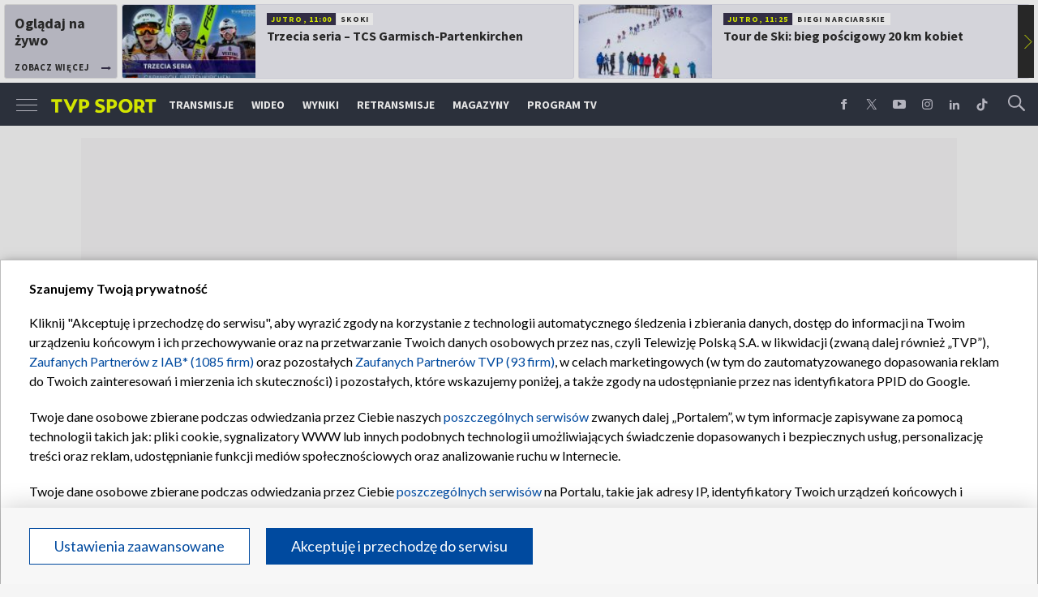

--- FILE ---
content_type: text/html; charset=UTF-8
request_url: https://sport.tvp.pl/5850830/grand-slam-w-judo-polacy-bez-zwyciestw
body_size: 33300
content:

<!DOCTYPE html>
<html lang="pl">
    
    <head>
    <meta charset="utf-8">

<!-- CMP TCF 2.2 OVERLAY -->
        <script
            async
            type="text/javascript"
            applicationid="44"
            lang=""
            src="/files/portale-v4/polityka-prywatnosci/cmp/tcf22/tvp-tcfapi.js?v=05122023"
        ></script>

        <link
            href="/files/portale-v4/polityka-prywatnosci/cmp/tcf22/tvp-tcfapi.css?v=05122023"
            rel="preload"
            as="style"
            onload="this.rel='stylesheet'"
        >
    

    <meta name="robots" content="max-image-preview:large">

<meta name="apple-itunes-app" content="app-id=1194599739">
<meta name="google-play-app" content="app-id=pl.tvp.tvp_sport">
<meta name="viewport" content="width=device-width, initial-scale=1.0">
<meta name="author" content="Telewizja Polska S.A">
<meta property="fb:app_id" content="153877184736044"/>
<meta property="og:site_name" content="sport.tvp.pl">
<meta name="twitter:site" content="@sport_tvppl"/>
<meta name="twitter:creator" content="@sport_tvppl"/>
<link rel="icon" href="//s.tvp.pl/files/sport.tvp.pl/favicon.ico" type="image/x-icon"/>
<link rel="apple-touch-icon" href="//s.tvp.pl/files/sport.tvp.pl/gfx/app-logo.png?v=2">
<link rel="shortcut icon" href="//s.tvp.pl/files/sport.tvp.pl/favicon.ico" type="image/x-icon"/>
<meta name="google-site-verification" content="dOlUy55nRsDzEezg5WWlbcoHXczuq6Xd8qmVbQ-F0ZE" />
<meta name="google-site-verification" content="eiN8V2SRcZGW8j52IKJR79rZaVitwEI0R_2uHWZbzPM" />
<meta name="google-site-verification" content="frXMn7zUdMBMJH8Jx-HaL5b7JsfMTcqJS6M2lguxFfM" />
<meta name="google-site-verification" content="l9aoWazMHGFBsLNjEuzMrRkUHxmZpY-czUquNBww_SY" />
<meta name="facebook-domain-verification" content="hagowykppdti60a79fa6zut9jh3qeo" />

    
        <title>Grand Slam w judo: Polacy bez zwycięstw | TVP SPORT</title>
        <meta name="description" content="Żadnego zwycięstwa nie odnieśli polscy judocy w
pierwszym dniu Grand Slamu, prestiżowych zawod&oacute;w im. Jigoro Kano w Tokio. W eliminacjach odpadli: Marta Kubań (52 kg), Łukasz Kiełbasiński (60 kg), Tomasz Kowalski i Paweł Zagrodnik (obaj 66 kg)."/>
        <meta name="keywords" content="sport.tvp.pl"/>
        <meta property="og:title" content="Grand Slam w judo: Polacy bez zwycięstw"/>
        <meta property="og:description" content="Żadnego zwycięstwa nie odnieśli polscy judocy w
pierwszym dniu Grand Slamu, prestiżowych zawod&oacute;w im. Jigoro Kano w Tokio. W eliminacjach odpadli: Marta Kubań (52 kg), Łukasz Kiełbasiński (60 kg), Tomasz Kowalski i Paweł Zagrodnik (obaj 66 kg)."/>
        <meta name="twitter:title" content="Grand Slam w judo: Polacy bez zwycięstw"/>
        <meta name="twitter:description" content="Żadnego zwycięstwa nie odnieśli polscy judocy w
pierwszym dniu Grand Slamu, prestiżowych zawod&oacute;w im. Jigoro Kano w Tokio. W eliminacjach odpadli: Marta Kubań (52 kg), Łukasz Kiełbasiński..."/>
    

<meta property="og:type" content="website"/>

        <meta property="og:image" content="https://s4.tvp.pl/images2/4/0/8/uid_40897afe3856d40cd40343580e86ae8d1323422734378_width_1280_play_0_pos_0_gs_0_height_720_polscy-judocy-zle-rozpoczeli-prestizowy-turniej-fotpap.jpg"/>
        <meta name="twitter:image" content="https://s4.tvp.pl/images2/4/0/8/uid_40897afe3856d40cd40343580e86ae8d1323422734378_width_1280_play_0_pos_0_gs_0_height_720_polscy-judocy-zle-rozpoczeli-prestizowy-turniej-fotpap.jpg"/>
    
<meta property="og:url" content="https://sport.tvp.pl/5850830/grand-slam-w-judo-polacy-bez-zwyciestw"/>
<meta name="twitter:url" content="https://sport.tvp.pl/5850830/grand-slam-w-judo-polacy-bez-zwyciestw"/>

        <meta property="article:published_time" content="2011-12-09T10:21:00+01:00" />
    <meta property="article:modified_time" content="2011-12-09T10:27:59+01:00" />
    <meta property="og:published_at" content="2011-12-09T10:21:00+01:00" />
    <meta property="og:modified_at" content="2011-12-09T10:27:59+01:00" />


    <meta property="product:retailer_part_no" content="5850830">
        <meta property="product:main_category" content="Inne"/>


<meta name="twitter:card" content="summary_large_image"/>

                <link rel="canonical" href="https://sport.tvp.pl/5850830/grand-slam-w-judo-polacy-bez-zwyciestw" />
    
    <link rel="amphtml" href="https://sport.tvp.pl/5850830/grand-slam-w-judo-polacy-bez-zwyciestw/amp">

<link
    href="https://fonts.googleapis.com/css?family=Source+Sans+Pro:200,300,400,600,700,900&amp;subset=latin-ext"
    rel="preload"
    as="style"
    onload="this.rel='stylesheet'"
>
<link
    href="https://fonts.googleapis.com/css?family=Lato:300,400,700,900&amp;subset=latin-ext"
    rel="preload"
    as="style"
    onload="this.rel='stylesheet'"
>

<link
    href="//style.tvp.pl/files/portale-v4/sport-tvp-pl/app.css?ver=1765449312"
    rel="preload"
    as="style"
    onload="this.rel='stylesheet'"
>








<link
    href="https://unpkg.com/vue-multiselect@2.1.0/dist/vue-multiselect.min.css"
    rel="preload"
    as="style"
    onload="this.rel='stylesheet'"
>


    <script type="text/javascript">
        window.__ad_config_display = {"desktop":{"master":{"id":"GyilCGcCTcWpBgU_bR3XAXRTcleCwH3pabyNFRRD1Yb.f7","sizes":[]},"wallpaper":{"id":"adoceantvppbkqpkdgrz","source":"ad_ocean","sizes":[[1,1]]},"top":{"id":"\/119362745\/DISPLAY\/DISPLAY_TVP_SPORT\/DISPLAY_TVP_SPORT_POZOSTALE\/DISPLAY_TVP_SPORT_POZOSTALE_top","source":"gam","sizes":[[1080,300],[970,250],[750,100],[750,200],[750,300],[950,250],[930,180],[970,200],[970,300],[750,250]]},"slider1":{"id":"\/119362745\/DISPLAY\/DISPLAY_TVP_SPORT\/DISPLAY_TVP_SPORT_POZOSTALE\/DISPLAY_TVP_SPORT_POZOSTALE_slider1","source":"gam","sizes":[[970,250],[750,100],[750,200],[750,300],[950,250],[1080,300],[970,200],[970,300]]},"slider2":{"id":"\/119362745\/DISPLAY\/DISPLAY_TVP_SPORT\/DISPLAY_TVP_SPORT_POZOSTALE\/DISPLAY_TVP_SPORT_POZOSTALE_slider2","source":"gam","sizes":[[970,250],[750,100],[750,200],[750,300],[950,250],[930,180],[970,200],[970,300],[1080,300]]},"slider3":{"id":"\/119362745\/DISPLAY\/DISPLAY_TVP_SPORT\/DISPLAY_TVP_SPORT_POZOSTALE\/DISPLAY_TVP_SPORT_POZOSTALE_slider3","source":"gam","sizes":[[970,250],[750,100],[750,200],[750,300],[950,250],[930,180],[970,200],[970,300],[1080,300]]},"slider4":{"id":"\/119362745\/DISPLAY\/DISPLAY_TVP_SPORT\/DISPLAY_TVP_SPORT_POZOSTALE\/DISPLAY_TVP_SPORT_POZOSTALE_slider3","source":"gam","sizes":[[970,250],[750,200],[750,300],[950,250],[930,180],[970,200],[970,300]]},"branding":null,"brandingtop":{"id":"\/119362745\/DISPLAY\/DISPLAY_TVP_SPORT\/DISPLAY_TVP_SPORT_POZOSTALE\/DISPLAY_TVP_SPORT_POZOSTALE_branding_top","source":"gam","sizes":[[1140,821]]},"brandingbottom":null,"belkaexpand":{"id":"adoceantvpwgomdpdkaw","source":"ad_ocean","sizes":[[970,100],[970,300]]},"interstitial":{"id":"\/119362745\/DISPLAY\/DISPLAY_TVP_SPORT\/DISPLAY_TVP_SPORT_POZOSTALE\/DISPLAY_TVP_SPORT_POZOSTALE_interstitial","source":"gam","sizes":[[1,1],[300,250],[300,600],[970,200],[320,480],[336,280],[1349,607]]},"windowboard":null,"rectangle":{"id":"\/119362745\/DISPLAY\/DISPLAY_TVP_SPORT\/DISPLAY_TVP_SPORT_POZOSTALE\/DISPLAY_TVP_SPORT_POZOSTALE_rectangle","source":"gam","sizes":[[300,250]]},"halfpage":{"id":"\/119362745\/DISPLAY\/DISPLAY_TVP_SPORT\/DISPLAY_TVP_SPORT_POZOSTALE\/DISPLAY_TVP_SPORT_POZOSTALE_halfpage","source":"gam","sizes":[[300,600]]},"gigaboard":null,"stickyad":{"id":"\/119362745\/DISPLAY\/DISPLAY_TVP_SPORT\/DISPLAY_TVP_SPORT_POZOSTALE\/DISPLAY_TVP_SPORT_POZOSTALE_sticky_ad","source":"gam","sizes":[[728,90],[980,90],[990,90],[970,90]]}},"tablet":{"master":{"id":"a_hQZldF55SJNwcqLPYF6IIfc.LfTQOqdL6TQMrdJ5r.j7","sizes":[]},"wallpaper":null,"top":{"id":"\/119362745\/DISPLAY\/DISPLAY_TVP_SPORT\/DISPLAY_TVP_SPORT_POZOSTALE\/DISPLAY_TVP_SPORT_POZOSTALE_top","source":"gam","sizes":[[320,100],[300,250],[320,50],[320,200],[300,250],[300,50],[300,75],[300,100],[320,75]]},"slider1":{"id":"\/119362745\/DISPLAY\/DISPLAY_TVP_SPORT\/DISPLAY_TVP_SPORT_POZOSTALE\/DISPLAY_TVP_SPORT_POZOSTALE_slider1","source":"gam","sizes":[[320,100],[300,250],[320,50],[320,200],[300,250],[300,50],[300,75],[300,100],[320,75]]},"slider2":{"id":"\/119362745\/DISPLAY\/DISPLAY_TVP_SPORT\/DISPLAY_TVP_SPORT_POZOSTALE\/DISPLAY_TVP_SPORT_POZOSTALE_slider2","source":"gam","sizes":[[320,100],[300,250],[320,50],[320,200],[300,250],[300,50],[300,75],[300,100],[320,75]]},"slider3":{"id":"\/119362745\/DISPLAY\/DISPLAY_TVP_SPORT\/DISPLAY_TVP_SPORT_POZOSTALE\/DISPLAY_TVP_SPORT_POZOSTALE_slider3","source":"gam","sizes":[[320,100],[300,250],[320,50],[320,200],[300,250],[300,50],[300,75],[300,100],[320,75]]},"slider4":{"id":"\/119362745\/DISPLAY\/DISPLAY_TVP_SPORT\/DISPLAY_TVP_SPORT_POZOSTALE\/DISPLAY_TVP_SPORT_POZOSTALE_slider3","source":"gam","sizes":[[320,100],[300,250],[320,50],[320,200],[300,250],[300,50],[300,75],[300,100],[320,75]]},"branding":null,"brandingtop":{"id":"\/119362745\/DISPLAY\/DISPLAY_TVP_SPORT\/DISPLAY_TVP_SPORT_POZOSTALE\/DISPLAY_TVP_SPORT_POZOSTALE_branding_top","source":"gam","sizes":[[1140,821]]},"brandingbottom":null,"belkaexpand":{"id":"adoceantvpyljigvoucq","source":"ad_ocean","sizes":[[300,100],[300,600]]},"interstitial":{"id":"\/119362745\/DISPLAY\/DISPLAY_TVP_SPORT\/DISPLAY_TVP_SPORT_POZOSTALE\/DISPLAY_TVP_SPORT_POZOSTALE_interstitial","source":"gam","sizes":[[320,480],[1,1],[300,250],[360,664],[360,660]]},"windowboard":null,"rectangle":null,"halfpage":{"id":"\/119362745\/DISPLAY\/DISPLAY_TVP_SPORT\/DISPLAY_TVP_SPORT_POZOSTALE\/DISPLAY_TVP_SPORT_POZOSTALE_halfpage","source":"gam","sizes":[]},"gigaboard":null,"stickyad":{"id":"\/119362745\/DISPLAY\/DISPLAY_TVP_SPORT\/DISPLAY_TVP_SPORT_POZOSTALE\/DISPLAY_TVP_SPORT_POZOSTALE_sticky_ad","source":"gam","sizes":[[320,50],[320,100]]}},"mobile":{"master":{"id":"a_hQZldF55SJNwcqLPYF6IIfc.LfTQOqdL6TQMrdJ5r.j7","sizes":[]},"wallpaper":null,"top":{"id":"\/119362745\/DISPLAY\/DISPLAY_TVP_SPORT\/DISPLAY_TVP_SPORT_POZOSTALE\/DISPLAY_TVP_SPORT_POZOSTALE_top","source":"gam","sizes":[[320,100],[300,250],[320,50],[320,200],[300,250],[300,50],[300,75],[300,100],[320,75]]},"slider1":{"id":"\/119362745\/DISPLAY\/DISPLAY_TVP_SPORT\/DISPLAY_TVP_SPORT_POZOSTALE\/DISPLAY_TVP_SPORT_POZOSTALE_slider1","source":"gam","sizes":[[320,100],[300,250],[320,50],[320,200],[300,250],[300,50],[300,75],[300,100],[320,75]]},"slider2":{"id":"\/119362745\/DISPLAY\/DISPLAY_TVP_SPORT\/DISPLAY_TVP_SPORT_POZOSTALE\/DISPLAY_TVP_SPORT_POZOSTALE_slider2","source":"gam","sizes":[[320,100],[300,250],[320,50],[320,200],[300,250],[300,50],[300,75],[300,100],[320,75]]},"slider3":{"id":"\/119362745\/DISPLAY\/DISPLAY_TVP_SPORT\/DISPLAY_TVP_SPORT_POZOSTALE\/DISPLAY_TVP_SPORT_POZOSTALE_slider3","source":"gam","sizes":[[320,100],[300,250],[320,50],[320,200],[300,250],[300,50],[300,75],[300,100],[320,75]]},"slider4":{"id":"\/119362745\/DISPLAY\/DISPLAY_TVP_SPORT\/DISPLAY_TVP_SPORT_POZOSTALE\/DISPLAY_TVP_SPORT_POZOSTALE_slider3","source":"gam","sizes":[[320,100],[300,250],[320,50],[320,200],[300,250],[300,50],[300,75],[300,100],[320,75]]},"branding":null,"brandingtop":{"id":"\/119362745\/DISPLAY\/DISPLAY_TVP_SPORT\/DISPLAY_TVP_SPORT_POZOSTALE\/DISPLAY_TVP_SPORT_POZOSTALE_branding_top","source":"gam","sizes":[[1140,821]]},"brandingbottom":null,"belkaexpand":{"id":"adoceantvpyljigvoucq","source":"ad_ocean","sizes":[[300,100],[300,600]]},"interstitial":{"id":"\/119362745\/DISPLAY\/DISPLAY_TVP_SPORT\/DISPLAY_TVP_SPORT_POZOSTALE\/DISPLAY_TVP_SPORT_POZOSTALE_interstitial","source":"gam","sizes":[[320,480],[1,1],[300,250],[360,664],[360,660]]},"windowboard":null,"rectangle":null,"halfpage":{"id":"\/119362745\/DISPLAY\/DISPLAY_TVP_SPORT\/DISPLAY_TVP_SPORT_POZOSTALE\/DISPLAY_TVP_SPORT_POZOSTALE_halfpage","source":"gam","sizes":[]},"gigaboard":null,"stickyad":{"id":"\/119362745\/DISPLAY\/DISPLAY_TVP_SPORT\/DISPLAY_TVP_SPORT_POZOSTALE\/DISPLAY_TVP_SPORT_POZOSTALE_sticky_ad","source":"gam","sizes":[[320,50],[320,100]]}},"webview":{"master":{"id":"GyilCGcCTcWpBgU_bR3XAXRTcleCwH3pabyNFRRD1Yb.f7","sizes":[]},"wallpaper":{"id":"adoceantvppbkqpkdgrz","source":"ad_ocean","sizes":[[1,1]]},"top":{"id":"\/119362745\/DISPLAY\/DISPLAY_TVP_SPORT\/DISPLAY_TVP_SPORT_POZOSTALE\/DISPLAY_TVP_SPORT_POZOSTALE_top","source":"gam","sizes":[[1080,300],[970,250],[750,100],[750,200],[750,300],[950,250],[930,180],[970,200],[970,300],[750,250]]},"slider1":{"id":"\/119362745\/DISPLAY\/DISPLAY_TVP_SPORT\/DISPLAY_TVP_SPORT_POZOSTALE\/DISPLAY_TVP_SPORT_POZOSTALE_slider1","source":"gam","sizes":[[970,250],[750,100],[750,200],[750,300],[950,250],[1080,300],[970,200],[970,300]]},"slider2":{"id":"\/119362745\/DISPLAY\/DISPLAY_TVP_SPORT\/DISPLAY_TVP_SPORT_POZOSTALE\/DISPLAY_TVP_SPORT_POZOSTALE_slider2","source":"gam","sizes":[[970,250],[750,100],[750,200],[750,300],[950,250],[930,180],[970,200],[970,300],[1080,300]]},"slider3":{"id":"\/119362745\/DISPLAY\/DISPLAY_TVP_SPORT\/DISPLAY_TVP_SPORT_POZOSTALE\/DISPLAY_TVP_SPORT_POZOSTALE_slider3","source":"gam","sizes":[[970,250],[750,100],[750,200],[750,300],[950,250],[930,180],[970,200],[970,300],[1080,300]]},"slider4":{"id":"\/119362745\/DISPLAY\/DISPLAY_TVP_SPORT\/DISPLAY_TVP_SPORT_POZOSTALE\/DISPLAY_TVP_SPORT_POZOSTALE_slider3","source":"gam","sizes":[[970,250],[750,200],[750,300],[950,250],[930,180],[970,200],[970,300]]},"branding":null,"brandingtop":{"id":"\/119362745\/DISPLAY\/DISPLAY_TVP_SPORT\/DISPLAY_TVP_SPORT_POZOSTALE\/DISPLAY_TVP_SPORT_POZOSTALE_branding_top","source":"gam","sizes":[[1140,821]]},"brandingbottom":null,"belkaexpand":{"id":"adoceantvpwgomdpdkaw","source":"ad_ocean","sizes":[[970,100],[970,300]]},"interstitial":{"id":"\/119362745\/DISPLAY\/DISPLAY_TVP_SPORT\/DISPLAY_TVP_SPORT_POZOSTALE\/DISPLAY_TVP_SPORT_POZOSTALE_interstitial","source":"gam","sizes":[[1,1],[300,250],[300,600],[970,200],[320,480],[336,280],[1349,607]]},"windowboard":null,"rectangle":{"id":"\/119362745\/DISPLAY\/DISPLAY_TVP_SPORT\/DISPLAY_TVP_SPORT_POZOSTALE\/DISPLAY_TVP_SPORT_POZOSTALE_rectangle","source":"gam","sizes":[[300,250]]},"halfpage":{"id":"\/119362745\/DISPLAY\/DISPLAY_TVP_SPORT\/DISPLAY_TVP_SPORT_POZOSTALE\/DISPLAY_TVP_SPORT_POZOSTALE_halfpage","source":"gam","sizes":[[300,600]]},"gigaboard":null,"stickyad":{"id":"\/119362745\/DISPLAY\/DISPLAY_TVP_SPORT\/DISPLAY_TVP_SPORT_POZOSTALE\/DISPLAY_TVP_SPORT_POZOSTALE_sticky_ad","source":"gam","sizes":[[728,90],[980,90],[990,90],[970,90]]}}};
    </script>




    
        
        <script>
            window.__metaData = {
                "title": "Grand Slam w judo: Polacy bez zwyci\u0119stw | TVP SPORT",
                "description": "\u017badnego zwyci\u0119stwa nie odnie\u015bli polscy judocy w\npierwszym dniu Grand Slamu, presti\u017cowych zawod&oacute;w im. Jigoro Kano w Tokio. W eliminacjach odpadli: Marta Kuba\u0144 (52 kg), \u0141ukasz Kie\u0142basi\u0144ski (60 kg), Tomasz Kowalski i Pawe\u0142 Zagrodnik (obaj 66 kg).",
                "keywords" : "sport.tvp.pl"            };
        </script>
    
    

<script>
    window.__staticPrefixStyle = "//style.tvp.pl/files/portale-v4/sport-tvp-pl";
</script>

<script src="https://imasdk.googleapis.com/js/sdkloader/gpt_proxy.js"></script>
<script async src="https://securepubads.g.doubleclick.net/tag/js/gpt.js"></script>
<script type="text/javascript">
    window.googletag = window.googletag || { cmd: [] };
</script>

<script async src="https://fundingchoicesmessages.google.com/i/pub-3844631381653775?ers=1" nonce="kjc2Dpp6dge3pJlhzVW3ow"></script>
<script nonce="kjc2Dpp6dge3pJlhzVW3ow">
    (function() {function signalGooglefcPresent() {if (!window.frames['googlefcPresent']) {if (document.body) {const iframe = document.createElement('iframe'); iframe.style = 'width: 0; height: 0; border: none; z-index: -1000; left: -1000px; top: -1000px;'; iframe.style.display = 'none'; iframe.name = 'googlefcPresent'; document.body.appendChild(iframe);}
    else {setTimeout(signalGooglefcPresent, 0);}}}signalGooglefcPresent();})();
</script>

<link rel="manifest" href="/templates/xhtml/sport-2.tvp.pl/static/manifest/manifest.json">
<script async id="ebx" src="//applets.ebxcdn.com/ebx.js"></script>

<script>
    function onSyneriseLoad() {
        SR.init({
            "trackerKey": "979c53a3-e375-4603-8f5a-682509f1d38c"
        });
    }

    (function(s,y,n,e,r,i,se){s['SyneriseObjectNamespace']=r;s[r]=s[r]||[],
     s[r]._t=1*new Date(),s[r]._i=0,s[r]._l=i;var z=y.createElement(n),
     se=y.getElementsByTagName(n)[0];z.async=1;z.src=e;se.parentNode.insertBefore(z,se);
     z.onload=z.onreadystatechange=function(){var rdy=z.readyState;
     if(!rdy||/complete|loaded/.test(z.readyState)){s[i]();z.onload = null;
     z.onreadystatechange=null;}};})(window,document,'script',
     '//web.geb.snrbox.com/synerise-javascript-sdk.min.js','SR', 'onSyneriseLoad');
</script>

    <!-- Google Tag Manager -->
    <script>(function(w,d,s,l,i){w[l]=w[l]||[];w[l].push({'gtm.start':
    new Date().getTime(),event:'gtm.js'});var f=d.getElementsByTagName(s)[0],
    j=d.createElement(s),dl=l!='dataLayer'?'&l='+l:'';j.async=true;j.src=
    '//www.googletagmanager.com/gtm.js?id='+i+dl;f.parentNode.insertBefore(j,f);
    })(window,document,'script','dataLayer','GTM-N34CWZ6');</script>
    <!-- End Google Tag Manager -->  

    <script type="application/ld+json">
    {
        "@context": "http://schema.org",
        "@type": "NewsArticle",
        "url": "https://sport.tvp.pl/5850830/grand-slam-w-judo-polacy-bez-zwyciestw",
        "publisher": {
    "@type": "Organization",
    "name": "TVP Sport",
    "logo": {
        "@type": "ImageObject",
        "url": "https://s.tvp.pl/files/portale-v4/sport-tvp-pl/images/tvpsport_logo.png",
        "width": "300",
        "height": "300"
    }
},
        "headline": "Grand Slam w judo: Polacy bez zwyci\u0119stw",
        "mainEntityOfPage": {
            "@type": "WebPage",
            "@id": "https://sport.tvp.pl/5850830/grand-slam-w-judo-polacy-bez-zwyciestw" 
          },
          
                    "articleBody": "\u017badnego zwyci\u0119stwa nie odnie\u015bli polscy judocy w\npierwszym dniu Grand Slamu, presti\u017cowych zawod\u00f3w im. Jigoro Kano w Tokio. W eliminacjach odpadli: Marta Kuba\u0144 (52 kg), \u0141ukasz Kie\u0142basi\u0144ski (60 kg), Tomasz Kowalski i Pawe\u0142 Zagrodnik (obaj 66 kg).",
                
                    "image": ["https://s4.tvp.pl/images2/4/0/8/uid_40897afe3856d40cd40343580e86ae8d1323422734378_width_1280_play_0_pos_0_gs_0_height_720_polscy-judocy-zle-rozpoczeli-prestizowy-turniej-fotpap.jpg"],
                
       "author":                         {
    "@type": "Organization",
    "name": "TVP Sport"
}            
            
,
        "datePublished": "2011-12-09T10:21:00+01:00",
        "dateModified": "2011-12-09T10:27:59+01:00"    }
</script>
    
    <script type="application/ld+json">
    {
        "@context": "http://schema.org",
        "@type": "BreadcrumbList", 
        "itemListElement": 
[
            {
            "@type": "ListItem",
            "position": 1,
            "item": {
                "@id": "https://sport.tvp.pl/",
                "name": "Sport"            }
        }
        ,            {
            "@type": "ListItem",
            "position": 2,
            "item": {
                "@id": "https://sport.tvp.pl/436302/inne",
                "name": "Inne"            }
        }
        ,            {
            "@type": "ListItem",
            "position": 3,
            "item": {
                "@id": "https://sport.tvp.pl/5850830/grand-slam-w-judo-polacy-bez-zwyciestw",
                "name": "Grand Slam w judo: Polacy bez zwyci\u0119stw"            }
        }
            ]    }
</script></head>

<body>
        <!-- Google Tag Manager (noscript) -->
    <noscript><iframe src="https://www.googletagmanager.com/ns.html?id=GTM-N34CWZ6"
    height="0" width="0" style="display:none;visibility:hidden"></iframe></noscript>
    <!-- End Google Tag Manager (noscript) -->

    <div id="belkaexpand" class="belkaexpand slot-expandable-top header-publicity"></div>
   <!-- <div class="mobile-board-top"></div> -->

    <section id="navbar" class="navbar-news">
        <nav-top-slider></nav-top-slider>
        <navigation></navigation>
    </section>

    <section id="wallpaper" class="wallpaper screening screening-sg screening-top screening-beam-sg"></section>

    <div class="top_wrapper top_wrapper--desktop ad_slot"><div id="top" class="top ad_wrapper"></div></div>

    <section id="screening__wrap" class="screening__wrapper">

        <section id="app">
            <news-main></news-main>
        </section>

        <section id="footer">
            <footer-main></footer-main>
        </section>

    </section>

<script>
                window.__brandingType = null;
        
    </script>

<script>
    window.__specialEvent = "";
</script>

<script>
    window.__newsData = {
    "id" : 5850830,
    "title" : "Grand Slam w judo: Polacy bez zwyci\u0119stw",
    "lead" : "\u017badnego zwyci\u0119stwa nie odnie\u015bli polscy judocy w\npierwszym dniu Grand Slamu, presti\u017cowych zawod\u00f3w im. Jigoro Kano w Tokio. W eliminacjach odpadli: Marta Kuba\u0144 (52 kg), \u0141ukasz Kie\u0142basi\u0144ski (60 kg), Tomasz Kowalski i Pawe\u0142 Zagrodnik (obaj 66 kg).",
    "branding_type": null,

        
    "publication_start" : 1323422460000,
    "publication_start_tz" : "2011-12-09T10:21:00+01:00",
    "release_date" : 1323422460000,
    "release_date_tz" : "2011-12-09T10:21:00+01:00",
    "timelinedate" : null,
    "modify_date" : 1323422879000,
    "modify_date_tz" : "2011-12-09T10:27:59+01:00",

    "playable" : false,
    "vortal_id" : 432775,

    "text_paragraph_head" : "\u017badnego zwyci\u0119stwa nie odnie\u015bli polscy judocy w\npierwszym dniu Grand Slamu, presti\u017cowych zawod\u00f3w im. Jigoro Kano w Tokio. W eliminacjach odpadli: Marta Kuba\u0144 (52 kg), \u0141ukasz Kie\u0142basi\u0144ski (60 kg), Tomasz Kowalski i Pawe\u0142 Zagrodnik (obaj 66 kg).",
    "text_paragraph_lead" : "\u017badnego zwyci\u0119stwa nie odnie\u015bli polscy judocy w\npierwszym dniu Grand Slamu, presti\u017cowych zawod\u00f3w im. Jigoro Kano w Tokio. W eliminacjach odpadli: Marta Kuba\u0144 (52 kg), \u0141ukasz Kie\u0142basi\u0144ski (60 kg), Tomasz Kowalski i Pawe\u0142 Zagrodnik (obaj 66 kg).",
    "text_paragraph_subtitle" : null,
    "signature" : null,

    "breadcrumbs" :     
        [
                                            {
                    "title":"Inne",
                    "url":"\/436302\/inne"                }
                                    ]
    
    ,

    "point_of_origin" : "PAP",
    "gemius_megapanel" : "B8OVTaM2yaQ3dNH2sySrDcQ531Lyv6O3fcg5CYNVxnH.U7",
    "gemius_traffic" : "bPbgvcO2twM3wkAnLjGS7rSn.F3KeovPF3Y8xuol4pr.v7",

        "image":     
        [
                                            {"title":"Polscy judocy \u017ale rozpocz\u0119li presti\u017cowy turniej (fot.PAP)","alt":"Polscy judocy \u017ale rozpocz\u0119li presti\u017cowy turniej (fot.PAP)","publication_start":1323422700000,"file_name":"40897afe3856d40cd40343580e86ae8d1323422734378.jpg","url":"https:\/\/s4.tvp.pl\/images2\/4\/0\/8\/uid_40897afe3856d40cd40343580e86ae8d1323422734378_width_{width}_play_0_pos_0_gs_0_height_{height}_polscy-judocy-zle-rozpoczeli-prestizowy-turniej-fotpap.jpg","point_of_origin":null,"text_paragraph_sign":null,"width":620,"height":465}
                                    ]
    
    ,

                                "video": {

"items": null
},
        
    
    "image_gallery": null
,

    "tags":     
        [
                    ]
    
    ,
    
    "text_paragraph_standard" : 

    
        [
                    {
            "_id": 5850819,
            "supertitle": null,
            "text": "Kuba\u0144 i Zagrodnik przegrali w pi\u0105tek po 0:10 z br\u0105zowymi medalistami\nsierpniowych mistrzostw \u015bwiata, odpowiednio Rumunk\u0105 Andre\u0105 Chitu i Rosjaninem Mus\u0105 Moguszkowem, za\u015b Kie\u0142basi\u0144ski uleg\u0142 Ukrai\u0144cowi Denisowi Biliczence 0:5. Z kolei Kowalski, kt\u00f3ry triumfowa\u0142 w Tokio w 2007 roku, nie sprosta\u0142 mistrzowi \u015bwiata sprzed dw\u00f3ch lat Tsagaanbaatarowi Khashbaatarowi z Mongolii. Polak zdoby\u0142 5 punkt\u00f3w za yuko, a jego rywal 7 pkt (waza-ari).\n<br \/><br \/>\nZawody w japo\u0144skiej stolicy s\u0105 jedn\u0105 z kwalifikacji do igrzysk olimpijskich w Londynie w 2012 roku. W kolejnych dniach na tatami wyst\u0105pi siedmioro\nbia\u0142o-czerwonych: Barbara Mirus (63 kg), Katarzyna K\u0142ys (70 kg), Krzysztof\nWi\u0142komirski (73 kg), Tomasz Adamiec (73 kg), Jaros\u0142aw Szczepaniak (81 kg),\nRobert Krawczyk (90 kg) i Janusz Wojnarowicz (+100 kg).\n<br \/><br \/>\nZwyci\u0119zcy poszczeg\u00f3lnych kategorii wagowych otrzymaj\u0105 po 5 tysi\u0119cy dolar\u00f3w\npokonani w fina\u0142ach 3 tys. USD, a trzecie miejsca wyceniono na 1,5 tys. USD.",
                        "text_paragraph_subtitle": null,

                        "image": null
,

                        "citation": 

        null
    
,

            "image_gallery": null
,

                        "image_gallery_links": null
,

                        "video": {
                                    
                        
"items": 
null
,
                    
                                },
            "video_links": {
    "items": 
        null
        }
,

                        "news_links": null
,

            "survey": null
,
            "poll": null
            }

                            ]
    
    ,
    
        "news_links": null
,
    
    "attachements": 


null,
    "author": 
    null
    ,
    "connected_transmissions": {
        "main": 
        null
    
    ,        "camera_180": 
        null
    
    ,        "camera_stadium": 
        null
    
    ,        "alternative_commentary": 
        null
    
    ,        "hawk_eye": 
        null
    
    ,        "camera_coach": 
        null
    
    ,        "camera_commentators": 
        null
    
    ,        "additional": 
        null
    
    }};
</script>


<script>
    window.__pageSettings = {
        "portal_id": "432775",
        "type": "news",
        "id": 5850830,
        "top_broadcasts_id": 40537342,
        "mode": null    };
</script>

<script>
    window.__newsSidebarData = 


    
                    
                


[
    {
        "_id": null,
        "image": null,
        "params": {"type":"block-latest","title":"Polecane","urlShowMoreTitle":null,"urlShowMore":null,"source":"synerise-ai"},
        "items": null,
        "items_total_count": 0,
        "items_per_page": 0,
        "items_page": 0
    }
                                                    
                    
    ]            
                
;
</script>

<script>
    window.__newsBackgroundImage = 

    
    
                {"title":"img: t\u0142o trans.(deafult)","alt":"img: t\u0142o trans.(deafult)","publication_start":null,"file_name":"8a912fcfb95ce5a6765b640b7f2b24411550164026660.jpg","url":"https:\/\/s8.tvp.pl\/images2\/8\/a\/9\/uid_8a912fcfb95ce5a6765b640b7f2b24411550164026660_width_{width}_play_0_pos_0_gs_0_height_{height}_img-tlo-transdeafult.jpg","point_of_origin":null,"text_paragraph_sign":null,"width":1920,"height":200}
    
    ;</script>


<script>
    window.__transmissionData = 


{
"epg_item": 
        null
    
};</script>


            




<script>
    window.__moreData = [];
</script>

<script>
    window.__moreData[0] = {
        "title": "Zobacz te\u017c",
        "type": "list",
        "params": {"urlShowMoreTitle":null,"urlShowMore":null},
        
    
        


"items": 
    [
        
                                        
                    
{
"_id" : 90695759,
"type": "video",
"title" : "Rok w sporcie \u2013 podsumowanie wydarze\u0144 [ZAPIS]",
"title_ga360" : "Rok w sporcie \u2013 podsumowanie sportowych wydarze\u0144 2025 roku [ZAPIS]",
"url" : "\/90695759\/rok-w-sporcie-podsumowanie-sportowych-wydarzen-2025-roku-transmisja-na-zywo-online-live-stream-31122025",
"lead" : "<p>Podsumowanie najwa\u017cniejszych wydarze\u0144 sportowych w 2025 roku.<\/p>",
"branding_type": null,
"breadcrumbs" :     
        [
                                            {
                    "title":"Inne",
                    "url":"\/436302\/inne"                }
                                    ]
    
    ,
"commentator": null,
"image": 
    
                {"title":"Rok w sporcie \u2013 podsumowanie sportowych wydarze\u0144 2025 roku","alt":"Rok w sporcie \u2013 podsumowanie sportowych wydarze\u0144 2025 roku","publication_start":null,"file_name":"44731b587723438583ed40d0c3a1cdec.jpg","url":"https:\/\/s4.tvp.pl\/images2\/4\/4\/7\/uid_44731b587723438583ed40d0c3a1cdec_width_{width}_play_0_pos_0_gs_0_height_{height}_rok-w-sporcie-podsumowanie-sportowych-wydarzen-2025-roku.jpg","point_of_origin":null,"text_paragraph_sign":null,"width":1600,"height":900}
    
    ,
"image_sg": 
        null
    
,
"publication_start" : 1766429340000,
"release_date" : 1767186000000,
"release_date_tz" : "2025-12-31T14:00:00+01:00",

"website_title" : null,
"website_url" : null,

"playable" : true,
"vortal_id" : 432775,
"label" : 

null
,
"is_live" : false,
"duration" : 3121,
"author": 
null
}                
                            
            
            ,        
                                        
                    
{
"_id" : 90706224,
"type": "news",
"title" : "2026 rok pe\u0142en transmisji. Sprawd\u017a, co poka\u017cemy w TVP Sport!",
"url" : "\/90706224\/tvp-sport-w-2026-roku-plan-transmisji-w-tv-i-online",
"lead" : "<p>Przed nami 2026 rok. W Telewizji Polskiej w najbli\u017cszych miesi\u0105cach nie b\u0119dzie brakowa\u0142o du\u017cych imprez sportowych. Poka\u017cemy m.in. wszystkie spotkania pi\u0142karskich mistrzostw \u015bwiata. Co jeszcze b\u0119dziemy transmitowa\u0107? Sprawd\u017a plan.<\/p>",
"branding_type": null,

"image": 
    
                {"title":"W 2026 roku w TVP Sport m.in. mecze reprezentacji Polski w bara\u017cach o mistrzostwa \u015bwiata, a nast\u0119pnie transmisje wszystkich spotka\u0144 mundialu w USA, Kanadzie i Meksyku (fot. Getty)","alt":" W 2026 roku w TVP Sport m.in. mecze reprezentacji Polski w bara\u017cach o mistrzostwa \u015bwiata, a nast\u0119pnie transmisje wszystkich spotka\u0144 mundialu w USA, Kanadzie i Meksyku (fot. Getty)","publication_start":null,"file_name":"c5f83ff9142b490eac3753064ad15542.jpg","url":"https:\/\/s3.tvp.pl\/images2\/c\/5\/f\/uid_c5f83ff9142b490eac3753064ad15542_width_{width}_play_0_pos_0_gs_0_height_{height}_w-2026-roku-w-tvp-sport-min-mecze-reprezentacji-polski-w-barazach-o-mistrzostwa-swiata-a-nastepnie-transmisje-wszystkich-spotkan-mundialu-w-usa-kanadzie-i-meks.jpg","point_of_origin":null,"text_paragraph_sign":null,"width":1600,"height":899}
    
    ,
"image_sg": 
        null
    
,
"publication_start" : 1767180600000,
"release_date" : 1767180600000,
"release_date_tz" : "2025-12-31T12:30:00+01:00",
"timelinedate" : null,

"video": null,
"playable" : false,

"breadcrumbs" :     
        [
                                            {
                    "title":"Inne",
                    "url":"\/436302\/inne"                }
                                    ]
    
    ,

"author": 
    
    
                {
            "id" : 48344788,
            "name" : "TVPSPORT.PL",
            "url" : "\/48344788\/tvpsportpl",
            "description_short" : null,
            "description" : null,
            "image":
                            
                                        {"title":"(fot. TVP Sport)","alt":"(fot. TVP Sport)","publication_start":1591109880000,"file_name":"949d4990c8c741c9c3af8873515f29e61623570600298.jpg","url":"https:\/\/s9.tvp.pl\/images2\/9\/4\/9\/uid_949d4990c8c741c9c3af8873515f29e61623570600298_width_{width}_play_0_pos_0_gs_0_height_{height}_fot-tvp-sport.jpg","point_of_origin":null,"text_paragraph_sign":null,"width":720,"height":720}
                
                ,
            "twitter": null,
            "hide_on_the_hp": true        }
    
        ,

"vortal_id" : 432775,
"label" : 

null
,
"epg_item": 
        null
    
,
"enet_config": 
        null
    
,
"connected_transmissions": {
        "main": 
        null
    
    ,        "camera_180": 
        null
    
    ,        "camera_stadium": 
        null
    
    ,        "alternative_commentary": 
        null
    
    ,        "hawk_eye": 
        null
    
    ,        "camera_coach": 
        null
    
    ,        "camera_commentators": 
        null
    
    ,        "additional": 
        null
    
    }}                
                            
            
            ,        
                                        
                    
{
"_id" : 90722661,
"type": "news",
"title" : "Sportowe emocje 2026. Sprawd\u017a kalendarz imprez!",
"url" : "\/90722661\/kalendarz-wydarzen-sportowych-2026-najwazniejsze-imprezy-terminarz",
"lead" : "<p>Rok 2026 to kolejne sportowe emocje. Przed nami mi\u0119dzy innymi zimowe igrzyska olimpijskie, a tak\u017ce pi\u0142karskie mistrzostwa \u015bwiata, w kt\u00f3rych wyst\u0105pi rekordowa liczba 48 dru\u017cyn. Poni\u017cej prezentujemy kalendarz wybranych wydarze\u0144 sportowych, kt\u00f3rymi b\u0119dziemy \u017cy\u0107 ju\u017c niebawem.<\/p>",
"branding_type": null,

"image": 
    
                {"title":"Sprawd\u017a kalendarz sportowych wydarze\u0144 na 2026 rok (fot. Getty Images)","alt":"Sprawd\u017a kalendarz sportowych wydarze\u0144 na 2026 rok (fot. Getty Images)","publication_start":null,"file_name":"56da3c5459dc4bc39e6e322834d66339.jpg","url":"https:\/\/s5.tvp.pl\/images2\/5\/6\/d\/uid_56da3c5459dc4bc39e6e322834d66339_width_{width}_play_0_pos_0_gs_0_height_{height}_sprawdz-kalendarz-sportowych-wydarzen-na-2026-rok-fot-getty-images.jpg","point_of_origin":null,"text_paragraph_sign":null,"width":1600,"height":904}
    
    ,
"image_sg": 
        null
    
,
"publication_start" : 1767178800000,
"release_date" : 1767178800000,
"release_date_tz" : "2025-12-31T12:00:00+01:00",
"timelinedate" : null,

"video": null,
"playable" : false,

"breadcrumbs" :     
        [
                                            {
                    "title":"Inne",
                    "url":"\/436302\/inne"                }
                                    ]
    
    ,

"author": 
    
    
                {
            "id" : 48344788,
            "name" : "TVPSPORT.PL",
            "url" : "\/48344788\/tvpsportpl",
            "description_short" : null,
            "description" : null,
            "image":
                            
                                        {"title":"(fot. TVP Sport)","alt":"(fot. TVP Sport)","publication_start":1591109880000,"file_name":"949d4990c8c741c9c3af8873515f29e61623570600298.jpg","url":"https:\/\/s9.tvp.pl\/images2\/9\/4\/9\/uid_949d4990c8c741c9c3af8873515f29e61623570600298_width_{width}_play_0_pos_0_gs_0_height_{height}_fot-tvp-sport.jpg","point_of_origin":null,"text_paragraph_sign":null,"width":720,"height":720}
                
                ,
            "twitter": null,
            "hide_on_the_hp": true        }
    
        ,

"vortal_id" : 432775,
"label" : 

null
,
"epg_item": 
        null
    
,
"enet_config": 
        null
    
,
"connected_transmissions": {
        "main": 
        null
    
    ,        "camera_180": 
        null
    
    ,        "camera_stadium": 
        null
    
    ,        "alternative_commentary": 
        null
    
    ,        "hawk_eye": 
        null
    
    ,        "camera_coach": 
        null
    
    ,        "camera_commentators": 
        null
    
    ,        "additional": 
        null
    
    }}                
                            
            
            ,        
                                        
                    
{
"_id" : 90807238,
"type": "video",
"title" : "Daniec: tego, co zrobi\u0142 Probierz, nie wymy\u015bli\u0142by \u017caden satyryk [WIDEO]",
"title_ga360" : "Marcin Daniec: tego, co zrobi\u0142 Probierz, nie wymy\u015bli\u0142by \u017caden satyryk [WIDEO]",
"url" : "\/90807238\/marcin-daniec-tego-co-zrobil-probierz-nie-wymyslilby-zaden-satyryk-wideo",
"lead" : "<p>Wierz\u0119, \u017ce w marcu pi\u0142karska reprezentacja Polski awansuje do fina\u0142\u00f3w mistrzostw \u015bwiata, a nied\u0142ugo p\u00f3\u017aniej Wis\u0142a wr\u00f3ci do Ekstraklasy. Tam jest jej miejsce. Ojcze Nasz i Zdrowa\u015b Mario ju\u017c dawno zm\u00f3wione \u2013 m\u00f3wi TVP Sport Marcin Daniec.<\/p>",
"branding_type": null,
"breadcrumbs" :     
        [
                                            {
                    "title":"Inne",
                    "url":"\/436302\/inne"                }
                                    ]
    
    ,
"commentator": null,
"image": 
    
                {"title":"(fot. TVP Sport)","alt":"(fot. TVP Sport)","publication_start":null,"file_name":"8af26dd8b2d24be381364292a3449a49.png","url":"https:\/\/s8.tvp.pl\/images2\/8\/a\/f\/uid_8af26dd8b2d24be381364292a3449a49_width_{width}_play_0_pos_0_gs_0_height_{height}_fot-tvp-sport.png","point_of_origin":null,"text_paragraph_sign":null,"width":1910,"height":1046}
    
    ,
"image_sg": 
        null
    
,
"publication_start" : 1767105960000,
"release_date" : 1767171360000,
"release_date_tz" : "2025-12-31T09:56:00+01:00",

"website_title" : null,
"website_url" : null,

"playable" : true,
"vortal_id" : 432775,
"label" : 

null
,
"is_live" : false,
"duration" : 1503,
"author": 
null
}                
                            
            
            ,        
                                        
                    
{
"_id" : 90803239,
"type": "video",
"title" : "Podsumowanie \u2013 2025 w sporcie: co dzia\u0142o si\u0119 przez ostatnie 12 miesi\u0119cy? [ZAPOWIED\u0179]",
"title_ga360" : "Podsumowanie \u2013 2025 w sporcie: co dzia\u0142o si\u0119 przez ostatnie 12 miesi\u0119cy? [ZAPOWIED\u0179]",
"url" : "\/90803239\/podsumowanie-2025-w-sporcie-co-dzialo-sie-przez-ostatnie-12-miesiecy-zapowiedz",
"lead" : "<p><span>Za nami rok 2025 - co dzia\u0142o si\u0119 w polskim i \u015bwiatowym sporcie przez ostatnie 12 miesi\u0119cy? Zapraszamy na podsumowanie!<\/span><\/p><p><span style=\"background-color: rgba(255, 255, 255, 0.1); color: rgb(241, 241, 241);\"><br><\/span><\/p>",
"branding_type": null,
"breadcrumbs" :     
        [
                                            {
                    "title":"Inne",
                    "url":"\/436302\/inne"                }
                                    ]
    
    ,
"commentator": null,
"image": 
    
                {"title":"2025 w sporcie: Podsumowanie (fot. TVP Sport)","alt":"Podsumowanie roku 2025","publication_start":null,"file_name":"5f0d43e76d644bae99869cb8f38feb32.jpg","url":"https:\/\/s5.tvp.pl\/images2\/5\/f\/0\/uid_5f0d43e76d644bae99869cb8f38feb32_width_{width}_play_0_pos_0_gs_0_height_{height}_2025-w-sporcie-podsumowanie-fot-tvp-sport.jpg","point_of_origin":null,"text_paragraph_sign":null,"width":1920,"height":1080}
    
    ,
"image_sg": 
        null
    
,
"publication_start" : 1767117600000,
"release_date" : 1767128400000,
"release_date_tz" : "2025-12-30T22:00:00+01:00",

"website_title" : null,
"website_url" : null,

"playable" : true,
"vortal_id" : 432775,
"label" : 

null
,
"is_live" : false,
"duration" : 5451,
"author": 
null
}                
                            
            
            ,        
                                        
                    
{
"_id" : 90805137,
"type": "news",
"title" : "Plebiscyt AIPS: poznali\u015bmy najlepszych sportowc\u00f3w 2025 roku",
"url" : "\/90805137\/plebiscyt-aips-aitana-bonmati-i-armand-duplantis-sportowcami-2025-roku",
"lead" : "<p>Hiszpa\u0144ska pi\u0142karka Aitana Bonmati oraz szwedzki tyczkarz Armand Duplantis zaj\u0119li pierwsze miejsca w plebiscycie \u015awiatowego Stowarzyszenia Prasy Sportowej (AIPS) na najlepszych sportowc\u00f3w 2025 roku.<\/p>",
"branding_type": null,

"image": 
    
                {"title":"Armand Duplantis i Aitana Bonmati okazali si\u0119 najlepsi w plebiscycie AIPS (fot. Getty Images)","alt":"Armand Duplantis i Aitana Bonmati okazali si\u0119 najlepsi w plebiscycie AIPS (fot. Getty Images)","publication_start":null,"file_name":"9ff0d00812be4ea29fdc00e6356b0bfe.jpg","url":"https:\/\/s9.tvp.pl\/images2\/9\/f\/f\/uid_9ff0d00812be4ea29fdc00e6356b0bfe_width_{width}_play_0_pos_0_gs_0_height_{height}_armand-duplantis-i-aitana-bonmati-okazali-sie-najlepsi-w-plebiscycie-aips-fot-getty-images.jpg","point_of_origin":null,"text_paragraph_sign":null,"width":1600,"height":900}
    
    ,
"image_sg": 
        null
    
,
"publication_start" : 1767095100000,
"release_date" : 1767096000000,
"release_date_tz" : "2025-12-30T13:00:00+01:00",
"timelinedate" : null,

"video": null,
"playable" : false,

"breadcrumbs" :     
        [
                                            {
                    "title":"Inne",
                    "url":"\/436302\/inne"                }
                                    ]
    
    ,

"author": 
null
,

"vortal_id" : 432775,
"label" : 

null
,
"epg_item": 
        null
    
,
"enet_config": 
        null
    
,
"connected_transmissions": {
        "main": 
        null
    
    ,        "camera_180": 
        null
    
    ,        "camera_stadium": 
        null
    
    ,        "alternative_commentary": 
        null
    
    ,        "hawk_eye": 
        null
    
    ,        "camera_coach": 
        null
    
    ,        "camera_commentators": 
        null
    
    ,        "additional": 
        null
    
    }}                
                            
            
            ,        
                                        
                    
{
"_id" : 90780397,
"type": "news",
"title" : "Stycze\u0144 w TVP Sport. Sprawd\u017a, co zobaczysz na naszych antenach",
"url" : "\/90780397\/styczen-2026-w-tvp-sport-sprawdz-co-pokazemy-plan-transmisji",
"lead" : "<p>Stycze\u0144 w TVP Sport zapowiada si\u0119 bardzo ciekawie. W najbli\u017cszych tygodniach sportowych emocji nie zabraknie, a widzowie Telewizji Polskiej znajd\u0105 najwa\u017cniejsze wydarzenia na naszych antenach oraz w serwisach online. Przed nami m.in. rywalizacja w sportach zimowych, pi\u0142karskiej Lidze Mistrz\u00f3w czy mistrzostwach Europy w pi\u0142ce r\u0119cznej. Sprawd\u017a, co czeka nas w nadchodz\u0105cym miesi\u0105cu!<\/p>",
"branding_type": null,

"image": 
    
                {"title":"Stycze\u0144 2026 w TVP Sport. Oto, co zobaczysz na naszych antenach (fot. Getty Images)","alt":"Stycze\u0144 2026 w TVP Sport. Oto, co zobaczysz na naszych antenach (fot. Getty Images)","publication_start":null,"file_name":"422b251d37384e10863aaa25f3ac9b87.jpg","url":"https:\/\/s4.tvp.pl\/images2\/4\/2\/2\/uid_422b251d37384e10863aaa25f3ac9b87_width_{width}_play_0_pos_0_gs_0_height_{height}_styczen-2026-w-tvp-sport-oto-co-zobaczysz-na-naszych-antenach-fot-getty-images.jpg","point_of_origin":null,"text_paragraph_sign":null,"width":1600,"height":900}
    
    ,
"image_sg": 
        null
    
,
"publication_start" : 1767002580000,
"release_date" : 1767094500000,
"release_date_tz" : "2025-12-30T12:35:00+01:00",
"timelinedate" : null,

"video": null,
"playable" : false,

"breadcrumbs" :     
        [
                                            {
                    "title":"Inne",
                    "url":"\/436302\/inne"                }
                                    ]
    
    ,

"author": 
    
    
                {
            "id" : 48344788,
            "name" : "TVPSPORT.PL",
            "url" : "\/48344788\/tvpsportpl",
            "description_short" : null,
            "description" : null,
            "image":
                            
                                        {"title":"(fot. TVP Sport)","alt":"(fot. TVP Sport)","publication_start":1591109880000,"file_name":"949d4990c8c741c9c3af8873515f29e61623570600298.jpg","url":"https:\/\/s9.tvp.pl\/images2\/9\/4\/9\/uid_949d4990c8c741c9c3af8873515f29e61623570600298_width_{width}_play_0_pos_0_gs_0_height_{height}_fot-tvp-sport.jpg","point_of_origin":null,"text_paragraph_sign":null,"width":720,"height":720}
                
                ,
            "twitter": null,
            "hide_on_the_hp": true        }
    
        ,

"vortal_id" : 432775,
"label" : 

null
,
"epg_item": 
        null
    
,
"enet_config": 
        null
    
,
"connected_transmissions": {
        "main": 
        null
    
    ,        "camera_180": 
        null
    
    ,        "camera_stadium": 
        null
    
    ,        "alternative_commentary": 
        null
    
    ,        "hawk_eye": 
        null
    
    ,        "camera_coach": 
        null
    
    ,        "camera_commentators": 
        null
    
    ,        "additional": 
        null
    
    }}                
                            
            
            ,        
                                        
                    
{
"_id" : 90802373,
"type": "news",
"title" : "Kosmiczny rok Polki. \"Wygra\u0142am wszystko\"",
"url" : "\/90802373\/kosmiczny-rok-kajakarki-anny-pulawskiej-wygralam-wszystko",
"lead" : "<p>Dwa tytu\u0142y mistrzyni \u015bwiata, z\u0142oto i srebro na mistrzostwach Europy, a do tego trzy zwyci\u0119stwa w zawodach Pucharu \u015awiata \u2013 to kosmiczny bilans kajakarki <a href=\"https:\/\/sport.tvp.pl\/54861424\/anna-pulawska\" rel=\"noopener noreferrer\" target=\"_blank\">Anny Pu\u0142awskiej<\/a> w 2025 roku. \u2013 Wygra\u0142am wszystko, co by\u0142o do wygrania \u2013 powiedzia\u0142a PAP reprezentantka Polski.<\/p>",
"branding_type": null,

"image": 
    
                {"title":"Anna Pu\u0142awska (fot. PZKaj\/Rafa\u0142 Oleksiewicz)","alt":"Anna Pu\u0142awska (fot. PZKaj\/Rafa\u0142 Oleksiewicz)","publication_start":null,"file_name":"b4ea48dec7d5425fb0f3b11960267813.jpg","url":"https:\/\/s2.tvp.pl\/images2\/b\/4\/e\/uid_b4ea48dec7d5425fb0f3b11960267813_width_{width}_play_0_pos_0_gs_0_height_{height}_anna-pulawska-fot-pzkajrafal-oleksiewicz.jpg","point_of_origin":null,"text_paragraph_sign":null,"width":1600,"height":900}
    
    ,
"image_sg": 
        null
    
,
"publication_start" : 1767078180000,
"release_date" : 1767078180000,
"release_date_tz" : "2025-12-30T08:03:00+01:00",
"timelinedate" : null,

"video": null,
"playable" : false,

"breadcrumbs" :     
        [
                                            {
                    "title":"Inne",
                    "url":"\/436302\/inne"                }
                                    ]
    
    ,

"author": 
null
,

"vortal_id" : 432775,
"label" : 

null
,
"epg_item": 
        null
    
,
"enet_config": 
        null
    
,
"connected_transmissions": {
        "main": 
        null
    
    ,        "camera_180": 
        null
    
    ,        "camera_stadium": 
        null
    
    ,        "alternative_commentary": 
        null
    
    ,        "hawk_eye": 
        null
    
    ,        "camera_coach": 
        null
    
    ,        "camera_commentators": 
        null
    
    ,        "additional": 
        null
    
    }}                
                            
            
            ,        
                                        
                    
{
"_id" : 90789781,
"type": "video",
"title" : "Marsza\u0142ek o wypadku: w tym sporcie trzeba podejmowa\u0107 ryzyko [WIDEO]",
"title_ga360" : "Bart\u0142omiej Marsza\u0142ek o wypadku w F1 H20: w tym sporcie trzeba podejmowa\u0107 ryzyko [WIDEO]",
"url" : "\/90789781\/bartlomiej-marszalek-o-wypadku-w-f1-h20-w-tym-sporcie-trzeba-podejmowac-ryzyko-wideo",
"lead" : "<p>Zawodnicy, kt\u00f3rzy chc\u0105 si\u0119 liczy\u0107 i licz\u0105 si\u0119 w tym sporcie, musz\u0105 podejmowa\u0107 ryzyko. Nic mi nie jest, \u0142\u00f3dka te\u017c w dobrej kondycji. C'est la vie. To ju\u017c za mn\u0105, skupiam si\u0119 na kolejnym starcie, \u017ceby dalej stawa\u0107 na podium i wygrywa\u0107 \u2013 powiedzia\u0142 wyst\u0119puj\u0105cy w motorowodnym F1 H20 Bart\u0142omiej Marsza\u0142ek po <a href=\"https:\/\/sport.tvp.pl\/90675743\/bartlomiej-marszalek-nie-ukonczyl-grand-prix-szardzy-w-f1-h2o-przez-grozny-wypadek-czuje-sie-dobrze-i-jestem-caly-wideo\" rel=\"noopener noreferrer\" target=\"_blank\">gro\u017anym wypadku w ostatnich zawodach w Zjednoczonych Emiratach Arabskich.<\/a><\/p>",
"branding_type": null,
"breadcrumbs" :     
        [
                                            {
                    "title":"Inne",
                    "url":"\/436302\/inne"                }
                                    ]
    
    ,
"commentator": null,
"image": 
    
                {"title":"fot. TVP","alt":"fot. TVP","publication_start":null,"file_name":"f2bf3758743c49e49adcf0f8665c8f3a.png","url":"https:\/\/s6.tvp.pl\/images2\/f\/2\/b\/uid_f2bf3758743c49e49adcf0f8665c8f3a_width_{width}_play_0_pos_0_gs_0_height_{height}_fot-tvp.png","point_of_origin":null,"text_paragraph_sign":null,"width":1920,"height":1080}
    
    ,
"image_sg": 
        null
    
,
"publication_start" : 1767040620000,
"release_date" : 1767040620000,
"release_date_tz" : "2025-12-29T21:37:00+01:00",

"website_title" : null,
"website_url" : null,

"playable" : true,
"vortal_id" : 432775,
"label" : 

null
,
"is_live" : false,
"duration" : 759,
"author": 
null
}                
                            
            
            ,        
                                        
                    
{
"_id" : 90785700,
"type": "news",
"title" : "Ile wydajemy na sport? Minister zdradzi\u0142 kwot\u0119",
"url" : "\/90785700\/jakub-rutnicki-o-finansowaniu-polskiego-sportu-to-powazne-kwoty",
"lead" : "<p>Ministerstwo Sportu i Turystyki planuje zwi\u0119kszy\u0107 zainteresowanie aktywno\u015bci\u0105 fizyczn\u0105. W tym celu niezb\u0119dne s\u0105 inwestycje, o kt\u00f3rych opowiedzia\u0142 Jakub Rutnicki w programie \"Kamer\u0105 TVP Sport\". \u2013 Ca\u0142y bud\u017cet to mniej wi\u0119cej 2 miliardy 600 milion\u00f3w z\u0142otych \u2013 zabra\u0142 g\u0142os na temat \u015brodk\u00f3w, jakie s\u0105 przeznaczane na rozw\u00f3j sportu, b\u0119d\u0105cy rozm\u00f3wc\u0105 Macieja Iwa\u0144skiego minister.<\/p>",
"branding_type": null,

"image": 
    
                {"title":"fot. TVP Sport","alt":"fot. TVP Sport","publication_start":null,"file_name":"aee58834b5e44033aaf74bb082154d83.png","url":"https:\/\/s1.tvp.pl\/images2\/a\/e\/e\/uid_aee58834b5e44033aaf74bb082154d83_width_{width}_play_0_pos_0_gs_0_height_{height}_fot-tvp-sport.png","point_of_origin":null,"text_paragraph_sign":null,"width":1600,"height":900}
    
    ,
"image_sg": 
        null
    
,
"publication_start" : 1767024420000,
"release_date" : 1767040200000,
"release_date_tz" : "2025-12-29T21:30:00+01:00",
"timelinedate" : null,

"video": null,
"playable" : false,

"breadcrumbs" :     
        [
                                            {
                    "title":"Inne",
                    "url":"\/436302\/inne"                }
                                    ]
    
    ,

"author": 
null
,

"vortal_id" : 432775,
"label" : 

    "only_with_us"    ,
"epg_item": 
        null
    
,
"enet_config": 
        null
    
,
"connected_transmissions": {
        "main": 
        null
    
    ,        "camera_180": 
        null
    
    ,        "camera_stadium": 
        null
    
    ,        "alternative_commentary": 
        null
    
    ,        "hawk_eye": 
        null
    
    ,        "camera_coach": 
        null
    
    ,        "camera_commentators": 
        null
    
    ,        "additional": 
        null
    
    }}                
                            
            
                        ]

,
"items_total_count" : 10,
"items_per_page" : 10,
"items_page" : 1    
        };
</script>


<script>
    window.__moreData[1] = {
    "title": "Najnowsze",
    "type": "grid",
    


"items": 
    [
        
                                        
                    
{
"_id" : 90782397,
"type": "news",
"title" : "Triumf Lewandowskiego. Sprawd\u017a ranking polskich strzelc\u00f3w za 2025 rok!",
"url" : "\/90782397\/robert-lewandowski-zostawil-rywali-w-tyle-oto-ranking-polskich-strzelcow-za-2025-rok",
"lead" : "<p>Niespodzianki nie by\u0142o. <a href=\"https:\/\/sport.tvp.pl\/46618942\/robert-lewandowski\" rel=\"noopener noreferrer\" target=\"_blank\"><strong>Robert Lewandowski<\/strong><\/a> by\u0142 zdecydowanie najlepszym polskim strzelcem w ko\u0144cz\u0105cym si\u0119 2025 roku. W czo\u0142owej \"dziesi\u0105tce\" za ostatnie dwana\u015bcie miesi\u0119cy nie brakuje jednak kilku ciekawych nazwisk. Oto ranking.<\/p>",
"branding_type": null,

"image": 
    
                {"title":"Robert Lewandowski (fot. Getty Images)","alt":"Robert Lewandowski (fot. Getty Images)","publication_start":null,"file_name":"dea35718ea044c7e8f507858f51a1ade.jpg","url":"https:\/\/s4.tvp.pl\/images2\/d\/e\/a\/uid_dea35718ea044c7e8f507858f51a1ade_width_{width}_play_0_pos_0_gs_0_height_{height}_robert-lewandowski-fot-getty-images.jpg","point_of_origin":null,"text_paragraph_sign":null,"width":1600,"height":899}
    
    ,
"image_sg": 
        null
    
,
"publication_start" : 1767018600000,
"release_date" : 1767208380000,
"release_date_tz" : "2025-12-31T20:13:00+01:00",
"timelinedate" : null,

"video": null,
"playable" : false,

"breadcrumbs" :     
        [
                                            {
                    "title":"Pi\u0142ka no\u017cna",
                    "url":"https:\/\/sport.tvp.pl\/pilka-nozna"                }
                ,                                            {
                    "title":"Reprezentacja",
                    "url":"\/624876\/reprezentacja"                }
                                    ]
    
    ,

"author": 
    
    
                {
            "id" : 65596088,
            "name" : "Wojciech Papuga",
            "url" : "\/65596088\/wojciech-papuga",
            "description_short" : "Mi\u0142o\u015bnik Premier League i kibic Manchesteru United. O futbolu mo\u017ce rozmawia\u0107 godzinami, zw\u0142aszcza w wydaniu historycznym i liczbowym. A statystyki to jest co\u015b, co \"uprawia\" z zami\u0142owaniem. W liczbach lubi siedzie\u0107 i \"grzeba\u0107\".",
            "description" : "Mi\u0142o\u015bnik Premier League i kibic Manchesteru United. O futbolu mo\u017ce rozmawia\u0107 godzinami, zw\u0142aszcza w wydaniu historycznym i liczbowym. A statystyki to jest co\u015b, co \"uprawia\" z zami\u0142owaniem. W liczbach lubi siedzie\u0107 i \"grzeba\u0107\".<br><br>\n\nW redakcji TVP Sport od po\u0142owy 2021 roku. Wcze\u015bniej \u2013 przez kilka lat \u2013 Radio Maryja.<br><br>\n\nOpr\u00f3cz futbolu, sympatyk siatk\u00f3wki (zw\u0142aszcza reprezentacyjnej) oraz skok\u00f3w narciarskich. Fan Adama Ma\u0142ysza. \u017baden inny sportowiec, nie dostarczy\u0142 mu tylu cudownych emocji, co ten sympatyczny pan z Wis\u0142y.<br><br>\n\nPrywatnie: kinoman. Filmy, zw\u0142aszcza z lat i 90. i pocz\u0105tku XXI wieku, ogl\u0105da z nieskrywan\u0105 nostalgi\u0105.<br><br>",
            "image":
                            
                                        {"title":"FOTO","alt":"FOTO","publication_start":1673434260000,"file_name":"f2bdaf6e2c3e06c3dbe0c5be901d7d8c1675963231717.jpg","url":"https:\/\/s6.tvp.pl\/images2\/f\/2\/b\/uid_f2bdaf6e2c3e06c3dbe0c5be901d7d8c1675963231717_width_{width}_play_0_pos_0_gs_0_height_{height}_foto.jpg","point_of_origin":null,"text_paragraph_sign":null,"width":1440,"height":1440}
                
                ,
            "twitter": null,
            "hide_on_the_hp": false        }
    
        ,

"vortal_id" : 432775,
"label" : 

null
,
"epg_item": 
        null
    
,
"enet_config": 
        null
    
,
"connected_transmissions": {
        "main": 
        null
    
    ,        "camera_180": 
        null
    
    ,        "camera_stadium": 
        null
    
    ,        "alternative_commentary": 
        null
    
    ,        "hawk_eye": 
        null
    
    ,        "camera_coach": 
        null
    
    ,        "camera_commentators": 
        null
    
    ,        "additional": 
        null
    
    }}                
                            
            
            ,        
                                        
                    
{
"_id" : 90829594,
"type": "news",
"title" : "Kami\u0144ski zn\u00f3w na Biegunie Po\u0142udniowym! Tym razem z synem",
"url" : "\/90829594\/marek-i-kay-kaminscy-zdobyli-biegun-poludniowy",
"lead" : "<p><span>Marek Kami\u0144ski i jego 18-letni syn Kay zdobyli Biegun Po\u0142udniowy w ramach ekspedycji \"Pole 2 Pole\". Na miejsce dotarli we \u015brod\u0119 o godzinie 3.30 czasu polskiego. Ich wyprawa rozpocz\u0119\u0142a si\u0119 9 grudnia.<\/span><\/p>",
"branding_type": null,

"image": 
    
                {"title":"Marek i Kay dotarli na Biegun Po\u0142udniowy (fot. Instagram Marka Kami\u0144skiego)","alt":"Marek i Kay dotarli na Biegun Po\u0142udniowy (fot. Instagram Marka Kami\u0144skiego)","publication_start":null,"file_name":"6034eb696fde467987b95ade5561758a.jpg","url":"https:\/\/s6.tvp.pl\/images2\/6\/0\/3\/uid_6034eb696fde467987b95ade5561758a_width_{width}_play_0_pos_0_gs_0_height_{height}_marek-i-kay-dotarli-na-biegun-poludniowy-fot-instagram-marka-kaminskiego.jpg","point_of_origin":null,"text_paragraph_sign":null,"width":1600,"height":898}
    
    ,
"image_sg": 
        null
    
,
"publication_start" : 1767206760000,
"release_date" : 1767206760000,
"release_date_tz" : "2025-12-31T19:46:00+01:00",
"timelinedate" : null,

"video": null,
"playable" : false,

"breadcrumbs" :     
        [
                                            {
                    "title":"Inne zimowe",
                    "url":"\/66291013\/inne-zimowe"                }
                                    ]
    
    ,

"author": 
null
,

"vortal_id" : 432775,
"label" : 

null
,
"epg_item": 
        null
    
,
"enet_config": 
        null
    
,
"connected_transmissions": {
        "main": 
        null
    
    ,        "camera_180": 
        null
    
    ,        "camera_stadium": 
        null
    
    ,        "alternative_commentary": 
        null
    
    ,        "hawk_eye": 
        null
    
    ,        "camera_coach": 
        null
    
    ,        "camera_commentators": 
        null
    
    ,        "additional": 
        null
    
    }}                
                            
            
            ,        
                                        
                    
{
"_id" : 90829621,
"type": "news",
"title" : "Puchar Spenglera dla Europy. Rekordowy wyczyn triumfator\u00f3w",
"url" : "\/90829621\/hokeisci-hc-davos-odniesli-triumf-w-pucharze-spenglera-i-zapisali-sie-w-historii-rozgrywek",
"lead" : "<p>Szwajcarski HC Davos po raz siedemnasty triumfowa\u0142 w turnieju hokeja na lodzie o Puchar Spenglera, co jest rekordem w historii tej imprezy. W \u015brodowym finale 97. edycji gospodarze pokonali z\u0142o\u017con\u0105 z zawodnik\u00f3w ligi NCAA dru\u017cyn\u0119 US Collegiate Selects 6:3 (2:1, 1:2, 3:0).<\/p>",
"branding_type": null,

"image": 
    
                {"title":"Hokei\u015bci HC Davos triumfatorami Pucharu Spenglera (fot. Getty Images)","alt":"Hokei\u015bci HC Davos triumfatorami Pucharu Spenglera (fot. Getty Images)","publication_start":null,"file_name":"bf4a204ca04f44aa90f2ab1fe628c1cb.jpg","url":"https:\/\/s2.tvp.pl\/images2\/b\/f\/4\/uid_bf4a204ca04f44aa90f2ab1fe628c1cb_width_{width}_play_0_pos_0_gs_0_height_{height}_hokeisci-hc-davos-triumfatorami-pucharu-spenglera-fot-getty-images.jpg","point_of_origin":null,"text_paragraph_sign":null,"width":1600,"height":900}
    
    ,
"image_sg": 
        null
    
,
"publication_start" : 1767206640000,
"release_date" : 1767206640000,
"release_date_tz" : "2025-12-31T19:44:00+01:00",
"timelinedate" : null,

"video": null,
"playable" : false,

"breadcrumbs" :     
        [
                                            {
                    "title":"Hokej",
                    "url":"\/436312\/hokej"                }
                                    ]
    
    ,

"author": 
null
,

"vortal_id" : 432775,
"label" : 

null
,
"epg_item": 
        null
    
,
"enet_config": 
        null
    
,
"connected_transmissions": {
        "main": 
        null
    
    ,        "camera_180": 
        null
    
    ,        "camera_stadium": 
        null
    
    ,        "alternative_commentary": 
        null
    
    ,        "hawk_eye": 
        null
    
    ,        "camera_coach": 
        null
    
    ,        "camera_commentators": 
        null
    
    ,        "additional": 
        null
    
    }}                
                            
            
            ,        
                                        
                    
{
"_id" : 90826080,
"type": "news",
"title" : "Mbappe kontuzjowany. Mo\u017ce przegapi\u0107 hit",
"url" : "\/90826080\/kylian-mbappe-kontuzjowany-francuz-moze-przegapic-hit",
"lead" : "<p>Z\u0142e wie\u015bci dotar\u0142y do sympatyk\u00f3w Realu Madryt i Xabiego Alonso tu\u017c przed zako\u0144czeniem roku. Kylian Mbappe dozna\u0142 urazu kolana, kt\u00f3ry potencjalnie mo\u017ce wykluczy\u0107 go nawet na kilka tygodni.<\/p>",
"branding_type": null,

"image": 
    
                {"title":"Kylian Mbappe nie pomo\u017ce Xabiemu Alonso w najbli\u017cszych meczach (fot. Getty)","alt":"Kylian Mbappe nie pomo\u017ce Xabiemu Alonso w najbli\u017cszych meczach (fot. Getty)","publication_start":null,"file_name":"1b8cbbd89241496ebec2fc7efd0279ab.jpg","url":"https:\/\/s1.tvp.pl\/images2\/1\/b\/8\/uid_1b8cbbd89241496ebec2fc7efd0279ab_width_{width}_play_0_pos_0_gs_0_height_{height}_kylian-mbappe-nie-pomoze-xabiemu-alonso-w-najblizszych-meczach-fot-getty.jpg","point_of_origin":null,"text_paragraph_sign":null,"width":1600,"height":899}
    
    ,
"image_sg": 
        null
    
,
"publication_start" : 1767189240000,
"release_date" : 1767201240000,
"release_date_tz" : "2025-12-31T18:14:00+01:00",
"timelinedate" : null,

"video": null,
"playable" : false,

"breadcrumbs" :     
        [
                                            {
                    "title":"Pi\u0142ka no\u017cna",
                    "url":"https:\/\/sport.tvp.pl\/pilka-nozna"                }
                ,                                            {
                    "title":"Hiszpania",
                    "url":"\/462349\/hiszpania"                }
                                    ]
    
    ,

"author": 
null
,

"vortal_id" : 432775,
"label" : 

null
,
"epg_item": 
        null
    
,
"enet_config": 
        null
    
,
"connected_transmissions": {
        "main": 
        null
    
    ,        "camera_180": 
        null
    
    ,        "camera_stadium": 
        null
    
    ,        "alternative_commentary": 
        null
    
    ,        "hawk_eye": 
        null
    
    ,        "camera_coach": 
        null
    
    ,        "camera_commentators": 
        null
    
    ,        "additional": 
        null
    
    }}                
                            
            
            ,        
                                        
                    
{
"_id" : 90828011,
"type": "news",
"title" : "Dyskwalifikacja dwie i p\u00f3\u0142 godziny po konkursie w Ga-Pa",
"url" : "\/90828011\/anna-odine-stroem-zdyskwalifikowana-dwie-i-pol-godziny-po-konkursie-w-ga-pa",
"lead" : "<p>Anna Odine Stroem zosta\u0142a zdyskwalifikowana dwie i p\u00f3\u0142 godziny po zako\u0144czeniu konkursu w Garmisch-Partenkirchen. Jak poinformowa\u0142 Dominik Formela, w trakcie kontroli u Norwe\u017cki, kt\u00f3ra pierwotnie zaj\u0119\u0142a 11. miejsce, odkryto dodatkow\u0105 wk\u0142adk\u0119 w jednej ze skarpet, co mo\u017ce pomaga\u0107 przy pomiarze kroku. To pierwszy przypadek naruszenia przepis\u00f3w w taki spos\u00f3b.<\/p>",
"branding_type": null,

"image": 
    
                {"title":"Anna Odine Stroem (fot. Getty Images)","alt":"Anna Odine Stroem (fot. Getty Images)","publication_start":null,"file_name":"6701b2b2692742269f4dce17a2fd3980.jpg","url":"https:\/\/s6.tvp.pl\/images2\/6\/7\/0\/uid_6701b2b2692742269f4dce17a2fd3980_width_{width}_play_0_pos_0_gs_0_height_{height}_anna-odine-stroem-fot-getty-images.jpg","point_of_origin":null,"text_paragraph_sign":null,"width":1600,"height":900}
    
    ,
"image_sg": 
        null
    
,
"publication_start" : 1767201120000,
"release_date" : 1767201120000,
"release_date_tz" : "2025-12-31T18:12:00+01:00",
"timelinedate" : null,

"video": null,
"playable" : false,

"breadcrumbs" :     
        [
                                            {
                    "title":"Skoki",
                    "url":"https:\/\/sport.tvp.pl\/skoki-narciarskie"                }
                                    ]
    
    ,

"author": 
null
,

"vortal_id" : 432775,
"label" : 

null
,
"epg_item": 
        null
    
,
"enet_config": 
        null
    
,
"connected_transmissions": {
        "main": 
        null
    
    ,        "camera_180": 
        null
    
    ,        "camera_stadium": 
        null
    
    ,        "alternative_commentary": 
        null
    
    ,        "hawk_eye": 
        null
    
    ,        "camera_coach": 
        null
    
    ,        "camera_commentators": 
        null
    
    ,        "additional": 
        null
    
    }}                
                            
            
            ,        
                                        
                    
{
"_id" : 90827975,
"type": "news",
"title" : "Koniec TCS dla Piotra \u017by\u0142y! A Maciusiak m\u00f3wi\u0142: poczekajcie",
"url" : "\/90827975\/piotr-zyla-konczy-turniej-czterech-skoczni-dawid-kubacki-na-zamiane-ps-202526-w-skokach-narciarskich",
"lead" : "<p>Sztab reprezentacji polskich skoczk\u00f3w zdecydowa\u0142 o zmianie w sk\u0142adzie kadry na Turniej Czterech Skoczni. Problemem by\u0142 nag\u0142y zjazd formy <a href=\"https:\/\/sport.tvp.pl\/48991727\/piotr-zyla\" rel=\"noopener noreferrer\" target=\"_blank\">Piotra \u017by\u0142y<\/a>. 39-latek jako jedyny z naszych nie przeszed\u0142 kwalifikacji w Garmisch-Partenkirchen. \u2013 Mam wewn\u0119trznie plan, ale to jeszcze chc\u0119 przedyskutowa\u0107 z Piotrkiem \u2013 zapowiada\u0142 Maciej Maciusiak pod skoczni\u0105. Dwie godziny p\u00f3\u017aniej przysz\u0142o potwierdzenie o wycofaniu wi\u015blanina.<\/p>",
"branding_type": null,

"image": 
    
                {"title":"Piotr \u017by\u0142a (fot. Getty Images)","alt":"Piotr \u017by\u0142a (fot. Getty Images)","publication_start":null,"file_name":"fc8cddc2674c4a61bd9323a170ce0e58.jpg","url":"https:\/\/s6.tvp.pl\/images2\/f\/c\/8\/uid_fc8cddc2674c4a61bd9323a170ce0e58_width_{width}_play_0_pos_0_gs_0_height_{height}_piotr-zyla-fot-getty-images.jpg","point_of_origin":null,"text_paragraph_sign":null,"width":1600,"height":900}
    
    ,
"image_sg": 
        null
    
,
"publication_start" : 1767200280000,
"release_date" : 1767200280000,
"release_date_tz" : "2025-12-31T17:58:00+01:00",
"timelinedate" : null,

"video": null,
"playable" : false,

"breadcrumbs" :     
        [
                                            {
                    "title":"Skoki",
                    "url":"https:\/\/sport.tvp.pl\/skoki-narciarskie"                }
                                    ]
    
    ,

"author": 
    
    
                {
            "id" : 51178319,
            "name" : "Micha\u0142 Chmielewski",
            "url" : "\/51178319\/michal-chmielewski",
            "description_short" : "Zim\u0105 marznie na skoczniach narciarskich, latem biega za lekkoatletami. Niestety wolniej od nich. Wi\u0119c chocia\u017c tyle dobrego, \u017ce z mikrofonem.",
            "description" : "Zim\u0105 marznie na skoczniach narciarskich, latem biega za lekkoatletami. Niestety wolniej od nich. Wi\u0119c chocia\u017c tyle dobrego, \u017ce z mikrofonem. Micha\u0142 Chmielewski, czyli niespe\u0142niony i bardzo kiepski tyczkarz, w por\u0119 uzna\u0142, \u017ce nie ma d\u0142u\u017cej sensu si\u0119 oszukiwa\u0107. Po uko\u0144czonej Szkole Mistrzostwa Sportowego we Wroc\u0142awiu stwierdzi\u0142, \u017ce chce zosta\u0107 na stadionach, tylko \u017ce ju\u017c w innej roli. <br><br>\n\nKochaj\u0105c skoki narciarskie, przypadkowo pozna\u0142 \u015brodowisko biegaczy klasycznych. Wolontariat na Pucharze \u015awiata 2012 w Szklarskiej Por\u0119bie otworzy\u0142 drog\u0119 najpierw do wroc\u0142awskiego oddzia\u0142u \"Gazety Wyborczej\", a nast\u0119pnie m.in. portali Nabiegowkach.pl i Skipol.pl. Stamt\u0105d trafi\u0142 na mistrzostwa \u015bwiata 2015 do Falun, a ze Szwecji ju\u017c prosto do redakcji \"Przegl\u0105du Sportowego\". W stulatku sp\u0119dzi\u0142 pi\u0119\u0107 sezon\u00f3w, w mi\u0119dzyczasie pisz\u0105c pierwsz\u0105 ksi\u0105\u017ck\u0119 \u2013 \"Dwadzie\u015bcia krok\u00f3w po \u015bniegu\" o narciarzu-marato\u0144czyku Andrzeju Guzi\u0144skim. Druga, ju\u017c o skokach, czeka na przychylno\u015b\u0107 jakiego\u015b wydawnictwa.<br><br>\n\nDumny dwukrotny olimpijczyk (Pekin 2022, Pary\u017c 2024), \u015bwiadek czterech edycji narciarskich M\u015a i trzech M\u015a w lekkoatletyce.<br><br>\n\nLicznik wielkich imprez bije nadal, podobnie jak serce do sportu. Ju\u017c w redakcji TVP Sport, do kt\u00f3rej trafi\u0142 w grudniu 2020 roku. W niej z trudem przygl\u0105da si\u0119, jak FIS nieudolnie prowadzi skoki narciarskie w stron\u0119 przepa\u015bci, jak topniej\u0105 lodowce i jak PZN szuka nast\u0119pc\u00f3w mistrz\u00f3w. Latem ma zaszczyt obserwowa\u0107 z bliska wielko\u015b\u0107 polskich lekkoatlet\u00f3w \u2013 w kilku przypadkach jeszcze znajomych z czas\u00f3w juniorskich.<br><br>",
            "image":
                            
                                        {"title":"foto1","alt":"foto1","publication_start":1607101620000,"file_name":"6ea192ff70e2b21039d6dabe409aa8f71607102945482.jpg","url":"https:\/\/s6.tvp.pl\/images2\/6\/e\/a\/uid_6ea192ff70e2b21039d6dabe409aa8f71607102945482_width_{width}_play_0_pos_0_gs_0_height_{height}_foto1.jpg","point_of_origin":null,"text_paragraph_sign":null,"width":1280,"height":1848}
                
                ,
            "twitter": "https:\/\/twitter.com\/chmiielewski",
            "hide_on_the_hp": false        }
    
        ,

"vortal_id" : 432775,
"label" : 

    "urgent"    ,
"epg_item": 
        null
    
,
"enet_config": 
        null
    
,
"connected_transmissions": {
        "main": 
        null
    
    ,        "camera_180": 
        null
    
    ,        "camera_stadium": 
        null
    
    ,        "alternative_commentary": 
        null
    
    ,        "hawk_eye": 
        null
    
    ,        "camera_coach": 
        null
    
    ,        "camera_commentators": 
        null
    
    ,        "additional": 
        null
    
    }}                
                            
            
            ,        
                                        
                    
{
"_id" : 90691747,
"type": "news",
"title" : "Trwa 74. Turniej Czterech Skoczni. Sprawd\u017a terminarz!",
"url" : "\/90691747\/tcs-202526-kiedy-i-o-ktorej-skoki-terminarz-i-program-konkursow-daty-godziny",
"lead" : "<p>To 74. edycja Turnieju Czterech Skoczni. W rywalizacji pi\u0119ciokrotnie triumfowali Polacy. Kto tym razem wygra presti\u017cow\u0105 imprez\u0119? Kiedy zawody o statuetk\u0119 Z\u0142otego Or\u0142a? Sprawd\u017a terminarz.&nbsp;<\/p>",
"branding_type": null,

"image": 
    
                {"title":"74. Turniej Czterech Skoczni: sprawd\u017a terminarz konkurs\u00f3w (fot. Getty Images)","alt":"74. Turniej Czterech Skoczni: sprawd\u017a terminarz konkurs\u00f3w (fot. Getty Images)","publication_start":null,"file_name":"5b2fc4e8793f48e5acab8f089be75f74.jpg","url":"https:\/\/s5.tvp.pl\/images2\/5\/b\/2\/uid_5b2fc4e8793f48e5acab8f089be75f74_width_{width}_play_0_pos_0_gs_0_height_{height}_74-turniej-czterech-skoczni-sprawdz-terminarz-konkursow-fot-getty-images.jpg","point_of_origin":null,"text_paragraph_sign":null,"width":1600,"height":900}
    
    ,
"image_sg": 
        null
    
,
"publication_start" : 1767030600000,
"release_date" : 1767199080000,
"release_date_tz" : "2025-12-31T17:38:00+01:00",
"timelinedate" : null,

"video": null,
"playable" : false,

"breadcrumbs" :     
        [
                                            {
                    "title":"Skoki",
                    "url":"https:\/\/sport.tvp.pl\/skoki-narciarskie"                }
                                    ]
    
    ,

"author": 
    
    
                {
            "id" : 48344788,
            "name" : "TVPSPORT.PL",
            "url" : "\/48344788\/tvpsportpl",
            "description_short" : null,
            "description" : null,
            "image":
                            
                                        {"title":"(fot. TVP Sport)","alt":"(fot. TVP Sport)","publication_start":1591109880000,"file_name":"949d4990c8c741c9c3af8873515f29e61623570600298.jpg","url":"https:\/\/s9.tvp.pl\/images2\/9\/4\/9\/uid_949d4990c8c741c9c3af8873515f29e61623570600298_width_{width}_play_0_pos_0_gs_0_height_{height}_fot-tvp-sport.jpg","point_of_origin":null,"text_paragraph_sign":null,"width":720,"height":720}
                
                ,
            "twitter": null,
            "hide_on_the_hp": true        }
    
        ,

"vortal_id" : 432775,
"label" : 

null
,
"epg_item": 
        null
    
,
"enet_config": 
        null
    
,
"connected_transmissions": {
        "main": 
        null
    
    ,        "camera_180": 
        null
    
    ,        "camera_stadium": 
        null
    
    ,        "alternative_commentary": 
        null
    
    ,        "hawk_eye": 
        null
    
    ,        "camera_coach": 
        null
    
    ,        "camera_commentators": 
        null
    
    ,        "additional": 
        null
    
    }}                
                            
            
                        ]

,
"items_total_count" : 5,
"items_per_page" : 7,
"items_page" : 1    };
</script>
<script>
    window.__fbComments = {"enabled":false,"message":null}</script>
    
        <script src="//s.tvp.pl/files/portale-v4/sport-tvp-pl/vue/vue.min.js"></script>
    
    
<script>
    window.__tokenizerHost = "https:\/\/api.tvp.pl";
</script>
<script src="//smartapp-tvplayer3-prod.tvp.pl/releases/tvplayer3/default/loader.js"></script>
<script src="//s.tvp.pl/files/portale-v4/sport-tvp-pl/vue-carousel/vue-carousel.min.js"></script>
<script src="//s.tvp.pl/files/portale-v4/sport-tvp-pl/vuex/vuex.min.js"></script>
<script src="//s.tvp.pl/files/portale-v4/sport-tvp-pl/moment/moment.js"></script>
<script src="//s.tvp.pl/files/portale-v4/sport-tvp-pl/moment/locale/pl.js"></script>
<script src="//s.tvp.pl/files/portale-v4/sport-tvp-pl/axios/axios.min.js"></script>
<script src="//s.tvp.pl/files/portale-v4/sport-tvp-pl/scrollbooster/scrollbooster.min.js"></script>
<script src="//s.tvp.pl/files/portale-v4/sport-tvp-pl/app.js?ver=1765449312"></script>
<script type="text/javascript" src="//ads.tvp.pl/files/js/ado.js"></script>
<script type="text/javascript">
    (function () {
        window.toContentApi = window.toContentApi || {
            setContent: function (_ids, _selector) {
                window.customFunction(_ids, _selector);
            }
        };
    })();
</script>

<script type="text/javascript">
    (function () {
        window.toSidebarApi = window.toSidebarApi || {
            setSidebar: function (_ids, _selector) {
                window.customSidebar(_ids, _selector);
            }
        };
    })();
</script>

<script>
    document.addEventListener('DOMContentLoaded', function() {
        var meta = window.__metaData;

        if (meta.description && document.querySelector('meta[name="description"]'))
            document.querySelector('meta[name="description"]').setAttribute("content", meta.description);

        if (meta.keywords && document.querySelector('meta[name="keywords"]'))
            document.querySelector('meta[name="keywords"]').setAttribute("content", meta.keywords);

        if (meta.title)
            document.title = meta.title;
    });
</script>

<div id="fb-root"></div>
<script>(function (d, s, id) {
        var js, fjs = d.getElementsByTagName(s)[0];
        if (d.getElementById(id))
            return;
        js = d.createElement(s);
        js.id = id;
        js.src = 'https://connect.facebook.net/pl_PL/sdk.js#xfbml=1&version=v3.1';
        fjs.parentNode.insertBefore(js, fjs);
    }(document, 'script', 'facebook-jssdk'));</script>


<script async src="https://platform.twitter.com/widgets.js" charset="utf-8"></script>

<!-- 23.08.1 -->


<!-- STATYSTYKI DEEP MEDIA - update to static -->
    
        <!-- (C)2000-2019 Gemius SA - gemiusAudience / pp.tvp.pl / TVP.PL:SPORT start -->
        <script type="text/javascript">var pp_gemius_identifier = new String('B8OVTaM2yaQ3dNH2sySrDcQ531Lyv6O3fcg5CYNVxnH.U7');</script>        <script type="text/javascript">

            var gemius_use_cmp = true;
            
            <!--//--><![CDATA[//><!--
            function gemius_pending(i) { window[i] = window[i] || function() {var x = window[i+'_pdata'] = window[i+'_pdata'] || []; x[x.length]=arguments;};};
            gemius_pending('gemius_hit'); gemius_pending('gemius_event'); gemius_pending('pp_gemius_hit'); gemius_pending('pp_gemius_event');
            (function(d,t) {try {var gt=d.createElement(t),s=d.getElementsByTagName(t)[0],l='http'+((location.protocol=='https:')?'s':''); gt.setAttribute('async','async');
                gt.setAttribute('defer','defer'); gt.src=l+'://tvpgapl.hit.gemius.pl/xgemius.js'; s.parentNode.insertBefore(gt,s);} catch (e) {}})(document,'script');
            //--><!]]>
        </script>
        <!-- (C)2000-2019 Gemius SA - gemiusAudience / pp.tvp.pl / TVP.PL:SPORT end -->
    
    
    <script type="text/javascript"> var gemius_identifier = new String('bPbgvcO2twM3wkAnLjGS7rSn.F3KeovPF3Y8xuol4pr.v7'); </script>
<!-- (c) 2008 Gemius SA / gemiusHeatMap(GHM+XY) / http://www.tvp.pl -->
<script type="text/javascript">
    <!--//--><![CDATA[//><!--
    var ghmxy_align = 'center';
    var ghmxy_type = 'absolute';
    var ghmxy_identifier = 'p9A7WzeusHZ4J0ofumALQoXz3wjdVaMHF3DY_fuVvQf.j7';
    //--><!]]>
</script>

<script type="text/javascript" src="//tvpgapl.hit.gemius.pl/pp_gemius.js"></script>
<script type="text/javascript" src="//tvpgapl.hit.gemius.pl/gemius.js"></script>
<script src="//tvppl.hit.gemius.pl/hmapxy.js" type="text/javascript">/**/</script>
    
    
<script>
    var runScript = window.__runScript;
    if(runScript !== 'undefined' && runScript === 1) {
    <!--//--><![CDATA[//><!--
      // lines below shouldn't be edited
      function gemius_pending(i) { window[i] = window[i] || function() {var x = window[i+'_pdata'] = window[i+'_pdata'] || []; x[x.length]=arguments;};};
            gemius_pending('gemius_hit'); gemius_pending('gemius_event'); gemius_pending('pp_gemius_hit'); gemius_pending('pp_gemius_event');
            (function(d,t) {try {var gt=d.createElement(t),s=d.getElementsByTagName(t)[0],l='http'+((location.protocol=='https:')?'s':''); gt.setAttribute('async','async');
                gt.setAttribute('defer','defer'); gt.src=l+'://tvpgapl.hit.gemius.pl/xgemius.js'; s.parentNode.insertBefore(gt,s);} catch (e) {}})(document,'script');
      //--><!]]>
    }
  </script>
  <script>
    var runScript = window.__runScript;
    if(runScript !== 'undefined' && runScript === 1) {
      // na sztywno, tak ustalone, informacje, z plkku pp.tvp.pl_dwuskrypty.txt
      var gemius_identifier = new String('nddKrzNiM0NHADvRHnJO05a078edbprC6WbfKfDA2Aj.97');
    }
  </script>

<script>
    <!--//--><![CDATA[//><!--
    var ghmxy_align = 'center';
    var ghmxy_type = 'absolute';
    var ghmxy_identifier = 'p9A7WzeusHZ4J0ofumALQoXz3wjdVaMHF3DY_fuVvQf.j7';
    //--><!]]>
</script>
</body>

</html>


--- FILE ---
content_type: application/javascript; charset=utf-8
request_url: https://fundingchoicesmessages.google.com/f/AGSKWxWR5gE8N-jRws3EmZRHfSRz4v7CVABs_IvB9OKdjCzKX9to2arqc5dCQtxwmbi9tRh6Wqfj3f4cdmM-yZ0yKAcw97mgV69mwjqeGaG3ZVtua_oNA10OL_6c_xReRz4YcAal-HQE?fccs=W251bGwsbnVsbCxudWxsLG51bGwsbnVsbCxudWxsLFsxNzY3MjA5NDI4LDQ2NTAwMDAwMF0sbnVsbCxudWxsLG51bGwsW251bGwsWzcsNl0sbnVsbCxudWxsLG51bGwsbnVsbCxudWxsLG51bGwsbnVsbCxudWxsLG51bGwsMV0sImh0dHBzOi8vc3BvcnQudHZwLnBsLzU4NTA4MzAvZ3JhbmQtc2xhbS13LWp1ZG8tcG9sYWN5LWJlei16d3ljaWVzdHciLG51bGwsW1s4LCJzQ2hOSDVPc2FrMCJdLFs5LCJlbi1VUyJdLFsxNiwiWzEsMSwxXSJdLFsxOSwiMiJdLFsxNywiWzBdIl0sWzI0LCIiXSxbMjksImZhbHNlIl1dXQ
body_size: 100
content:
if (typeof __googlefc.fcKernelManager.run === 'function') {"use strict";this.default_ContributorServingResponseClientJs=this.default_ContributorServingResponseClientJs||{};(function(_){var window=this;
try{
var jp=function(a){this.A=_.t(a)};_.u(jp,_.J);var kp=function(a){this.A=_.t(a)};_.u(kp,_.J);kp.prototype.getWhitelistStatus=function(){return _.F(this,2)};var lp=function(a){this.A=_.t(a)};_.u(lp,_.J);var mp=_.Zc(lp),np=function(a,b,c){this.B=a;this.j=_.A(b,jp,1);this.l=_.A(b,_.Jk,3);this.F=_.A(b,kp,4);a=this.B.location.hostname;this.D=_.Ag(this.j,2)&&_.O(this.j,2)!==""?_.O(this.j,2):a;a=new _.Lg(_.Kk(this.l));this.C=new _.Yg(_.q.document,this.D,a);this.console=null;this.o=new _.fp(this.B,c,a)};
np.prototype.run=function(){if(_.O(this.j,3)){var a=this.C,b=_.O(this.j,3),c=_.$g(a),d=new _.Rg;b=_.gg(d,1,b);c=_.D(c,1,b);_.dh(a,c)}else _.ah(this.C,"FCNEC");_.hp(this.o,_.A(this.l,_.Be,1),this.l.getDefaultConsentRevocationText(),this.l.getDefaultConsentRevocationCloseText(),this.l.getDefaultConsentRevocationAttestationText(),this.D);_.ip(this.o,_.F(this.F,1),this.F.getWhitelistStatus());var e;a=(e=this.B.googlefc)==null?void 0:e.__executeManualDeployment;a!==void 0&&typeof a==="function"&&_.Mo(this.o.G,
"manualDeploymentApi")};var op=function(){};op.prototype.run=function(a,b,c){var d;return _.v(function(e){d=mp(b);(new np(a,d,c)).run();return e.return({})})};_.Nk(7,new op);
}catch(e){_._DumpException(e)}
}).call(this,this.default_ContributorServingResponseClientJs);
// Google Inc.

//# sourceURL=/_/mss/boq-content-ads-contributor/_/js/k=boq-content-ads-contributor.ContributorServingResponseClientJs.en_US.sChNH5Osak0.es5.O/d=1/exm=ad_blocking_detection_executable,kernel_loader,loader_js_executable/ed=1/rs=AJlcJMz7a3Aoypzl3FteasZliPsUtk5MMw/m=cookie_refresh_executable
__googlefc.fcKernelManager.run('\x5b\x5b\x5b7,\x22\x5b\x5bnull,\\\x22tvp.pl\\\x22,\\\x22AKsRol8ybwsVuVAbwL3etGVWHGnR_gZkcK4GBZjpKipcp9JEEyjeeWiVE_-Fp-ukcFQcUocwbk99hP94Fdscmse27cn6nPeQj-aYbqxRNakq4p3NuXDTD-uSkU55lNFHWQ3xWDWDfrGXVpdmhHSIJLiVAcRRCwMHUg\\\\u003d\\\\u003d\\\x22\x5d,null,\x5b\x5bnull,null,null,\\\x22https:\/\/fundingchoicesmessages.google.com\/f\/AGSKWxUt9i90iS1qwYkx7G7fdlpGg6dBguiuVUui55N-JXfa6HHbfuUO1VZu7BwxAh0SN98uJZjHNclZWoroS4M-9N8mZqwIlmqyBpo3-K2lhJyj3UUrmfWJVgOmdMFb6xB6etf8IGh7\\\x22\x5d,null,null,\x5bnull,null,null,\\\x22https:\/\/fundingchoicesmessages.google.com\/el\/AGSKWxUmZcelXuWePvHq7coujeJuyFuC-rN-XfZjaG8z2FCt2nLV46Owm5ImVTxg7kZf5zhSs-HSXr6Yzo3W0cTAkWLZrJGzWcvOou3j0N_SSVo63do27HirVv664pL7U_GaYeRXXgZv\\\x22\x5d,null,\x5bnull,\x5b7,6\x5d,null,null,null,null,null,null,null,null,null,1\x5d\x5d,\x5b3,1\x5d\x5d\x22\x5d\x5d,\x5bnull,null,null,\x22https:\/\/fundingchoicesmessages.google.com\/f\/AGSKWxU7ZuXEp4fVCZ6oW9s2c1M9nyZOZHAN3PdOl1WPvgpbD8spFeNDWBHCOegv4G5rn-rTST-keTAw9pIzK9ENmsZX78Cje-SmHV5IG_ypZmo6Pehf4PPgGqSdWyXt4mT28DV7KWx1\x22\x5d\x5d');}

--- FILE ---
content_type: application/javascript; charset=utf-8
request_url: https://fundingchoicesmessages.google.com/f/AGSKWxVi1lw_yHxozdBrM15X6SKq-IpNT76I7a1xprXsM2tm5Jbw80NI3Ku2A69fTgj_AO7KaKxHuj_VzI09NflkI_SQtM6c9aWY-L3lpPbFGaS3GQz1hA15mSTV9UbY06yQyWOOzuhzB6i455uxjPCGvZHSut0bzCvCda1717U5t1HZ5NPqE34p1kLmVHc=/_/ad_engine?/ads/cbr./ad01./HompageStickyAd.,970x90;
body_size: -1287
content:
window['aaa96b03-9510-4ae0-875b-3815877b9e22'] = true;

--- FILE ---
content_type: image/svg+xml
request_url: https://style.tvp.pl/files/portale-v4/sport-tvp-pl/images/icons/message__news.svg
body_size: 1095
content:
<?xml version="1.0" encoding="UTF-8"?>
<svg width="24px" height="21px" viewBox="0 0 24 21" version="1.1" xmlns="http://www.w3.org/2000/svg" xmlns:xlink="http://www.w3.org/1999/xlink">
    <!-- Generator: Sketch 52.4 (67378) - http://www.bohemiancoding.com/sketch -->
    <title>Page 1</title>
    <desc>Created with Sketch.</desc>
    <g id="ARTYKUŁY" stroke="none" stroke-width="1" fill="none" fill-rule="evenodd" stroke-linejoin="round">
        <g id="TVP-SPORT-Artykuł-v2" transform="translate(-152.000000, -1056.000000)" stroke="#000000">
            <g id="Page-1" transform="translate(152.000000, 1056.000000)">
                <path d="M8.002,14.5 L2,14.5 C1.172,14.5 0.5,13.828 0.5,13 L0.5,2 C0.5,1.172 1.172,0.5 2,0.5 L20,0.5 C20.828,0.5 21.5,1.172 21.5,2 L21.5,8.063" id="Stroke-1" stroke-linecap="round"></path>
                <polyline id="Stroke-3" stroke-linecap="round" points="21 1 11 9 1 1"></polyline>
                <polygon id="Stroke-5" points="17.5 17.5 17.5 20.5 23.5 15 17.5 9.5 17.5 12.5 10.5 12.5 10.5 17.5"></polygon>
            </g>
        </g>
    </g>
</svg>